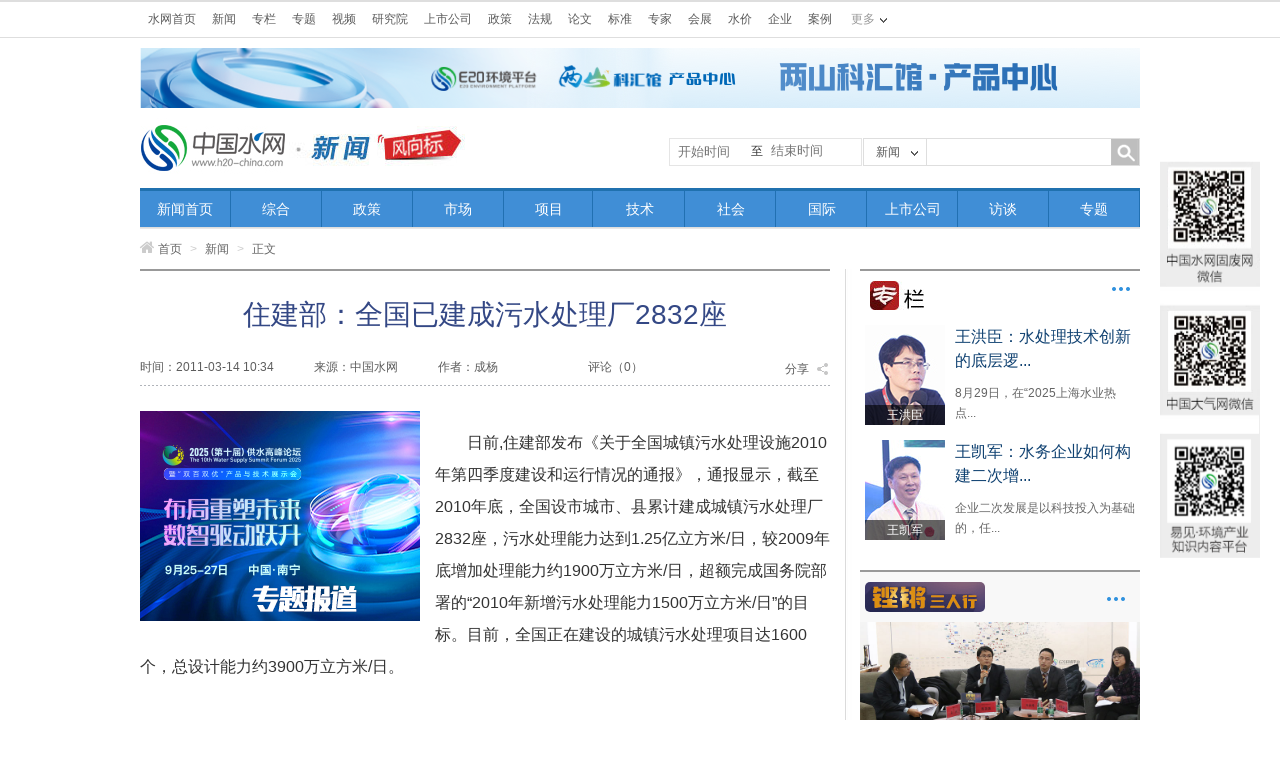

--- FILE ---
content_type: text/html; charset=UTF-8
request_url: https://www.h2o-china.com/news/wxapi
body_size: 179
content:
{"link":"https:\/\/www.h2o-china.com\/news\/94625.html","appid":"wxffdde32a9d35f61e","timestamp":1762614632,"nonceStr":"76242032","signature":"fbf4f6cc160306150ebbb897c8ab72e733ae9cdf"}

--- FILE ---
content_type: text/css
request_url: https://static.h2o-china.com/css/public.css
body_size: 2775
content:
@charset "utf-8";
body,
ul,
ol,
li,
p,
h1,
h2,
h3,
h4,
h5,
h6,
form,
fieldset,
table,
td,
img,
div,
dl,
dd {
    margin: 0;
    padding: 0;
    border: 0;
}

ul li {
    list-style: none;
}

body {
    color: #333;
    font-size: 12px;
    font-family: "微软雅黑", "宋体", Arial, Helvetica, sans-serif;
}

a {
    text-decoration: none;
    color: #000;
}

a:hover {
    text-decoration: none;
    color: #408ed6;
}

img {
    vertical-align: top;
}

hr {
    height: 1px;
    border: none;
    border-top: 1px dotted #ccc;
}

em {
    font-style: normal;
}

i {
    font-style: normal;
}

.ellip {
    overflow: hidden;
    white-space: nowrap;
    text-overflow: ellipsis;
}

.fl {
    float: left;
}

.fr {
    float: right;
}

.clear {
    clear: both;
}

.bc {
    margin-left: auto;
    margin-right: auto;
}

.tc {
    text-align: center;
}

.tr {
    text-align: right;
}

.zoom {
    overflow: hidden;
    zoom: 1;
}

.f12 {
    font-size: 12px;
}

.f14 {
    font-size: 14px;
}

.f16 {
    font-size: 16px;
}

.l18 {
    line-height: 18px;
}

.l20 {
    line-height: 20px;
}

.l21 {
    line-height: 21px;
}

.l22 {
    line-height: 22px;
}

.l24 {
    line-height: 24px;
}

.l26 {
    line-height: 26px;
}

.l28 {
    line-height: 28px;
}

.l30 {
    line-height: 30px;
}

.l31 {
    line-height: 31px;
}

.l32 {
    line-height: 32px;
}

.t5 {
    text-indent: 5px;
}

.t24 {
    text-indent: 24px;
}

.t28 {
    text-indent: 28px;
}

.t30 {
    text-indent: 30px;
}

.t34 {
    text-indent: 34px;
}

.t40 {
    text-indent: 40px;
}

.overh {
    overflow: hidden;
}

.fb {
    font-weight: bold;
}


/*---------------width---------------*/

.w50 {
    width: 60px;
}

.w68 {
    width: 68px;
}

.w72 {
    width: 72px;
}

.w76 {
    width: 76px;
}

.w80 {
    width: 80px;
}

.w85 {
    width: 85px;
}

.w95 {
    width: 95px;
}

.w100 {
    width: 100px;
}

.w110 {
    width: 110px;
}

.w118 {
    width: 118px;
}

.w120 {
    width: 120px;
}

.w130 {
    width: 130px;
}

.w135 {
    width: 135px;
}

.w140 {
    width: 140px;
}

.w150 {
    width: 150px;
}

.w160 {
    width: 160px;
}

.w164 {
    width: 164px;
}

.w165 {
    width: 165px;
}

.w170 {
    width: 170px;
}

.w175 {
    width: 175px;
}

.w180 {
    width: 180px;
}

.w185 {
    width: 185px;
}

.w190 {
    width: 190px;
}

.w200 {
    width: 200px;
}

.w205 {
    width: 205px;
}

.w210 {
    width: 210px;
}

.w220 {
    width: 220px;
}

.w225 {
    width: 225px;
}

.w227 {
    width: 227px;
}

.w230 {
    width: 230px;
}

.w233 {
    width: 233px;
}

.w235 {
    width: 235px;
}

.w240 {
    width: 240px;
}

.w243 {
    width: 243px;
}

.w250 {
    width: 250px;
}

.w255 {
    width: 255px;
}

.w260 {
    width: 260px;
}

.w265 {
    width: 265px;
}

.w267 {
    width: 267px;
}

.w278 {
    width: 278px;
}

.w280 {
    width: 280px;
}

.w290 {
    width: 290px;
}

.w293 {
    width: 293px;
}

.w298 {
    width: 298px;
}

.w300 {
    width: 300px;
}

.w310 {
    width: 310px;
}

.w315 {
    width: 315px;
}

.w330 {
    width: 330px;
}

.w335 {
    width: 335px;
}

.w340 {
    width: 340px;
}

.w342 {
    width: 342px;
}

.w345 {
    width: 345px;
}

.w350 {
    width: 350px;
}

.w355 {
    width: 355px;
}

.w360 {
    width: 360px;
}

.w368 {
    width: 368px;
}

.w370 {
    width: 370px;
}

.w375 {
    width: 375px;
}

.w380 {
    width: 380px;
}

.w388 {
    width: 388px;
}

.w390 {
    width: 390px;
}

.w392 {
    width: 392px;
}

.w400 {
    width: 400px;
}

.w405 {
    width: 405px;
}

.w415 {
    width: 415px;
}

.w417 {
    width: 417px;
}

.w460 {
    width: 460px;
}

.w475 {
    width: 475px;
}

.w480 {
    width: 480px;
}

.w483 {
    width: 483px;
}

.w485 {
    width: 485px;
}

.w495 {
    width: 495px;
}

.w500 {
    width: 500px;
}

.w510 {
    width: 510px;
}

.w535 {
    width: 535px;
}

.w540 {
    width: 540px;
}

.w545 {
    width: 545px;
}

.w555 {
    width: 555px;
}

.w565 {
    width: 565px;
}

.w570 {
    width: 570px;
}

.w575 {
    width: 575px;
}

.w600 {
    width: 600px;
}

.w640 {
    width: 640px;
}

.w645 {
    width: 645px;
}

.w650 {
    width: 650px;
}

.w660 {
    width: 660px;
}

.w670 {
    width: 670px;
}

.w680 {
    width: 680px;
}

.w690 {
    width: 690px;
}

.w700 {
    width: 700px;
}

.w710 {
    width: 710px;
}

.w720 {
    width: 720px;
}

.w725 {
    width: 725px;
}

.w740 {
    width: 740px;
}

.w750 {
    width: 750px;
}

.w759 {
    width: 759px;
}

.w760 {
    width: 760px;
}

.w780 {
    width: 780px;
}

.w785 {
    width: 785px;
}

.w828 {
    width: 828px;
}

.w925 {
    width: 925px;
}

.w935 {
    width: 935px;
}

.w998 {
    width: 998px;
}

.w1000 {
    width: 1000px;
}


/*---------------margin---------------*/

.mt2 {
    margin-top: 2px;
}

.mt3 {
    margin-top: 3px;
}

.mt5 {
    margin-top: 5px;
}

.mt6 {
    margin-top: 6px;
}

.mt7 {
    margin-top: 7px;
}

.mt8 {
    margin-top: 8px;
}

.mt10 {
    margin-top: 10px;
}

.mt12 {
    margin-top: 12px;
}

.mt14 {
    margin-top: 14px;
}

.mt15 {
    margin-top: 15px;
}

.mt17 {
    margin-top: 17px;
}

.mt18 {
    margin-top: 18px;
}

.mt20 {
    margin-top: 20px;
}

.mt22 {
    margin-top: 22px;
}

.mt_20_22 {
    margin-top: 20px;
    *margin-top: 22px;
    margin-top: 22px\0;
}

.mt25 {
    margin-top: 25px;
}

.mt30 {
    margin-top: 30px;
}

.mt35 {
    margin-top: 35px;
}

.mt40 {
    margin-top: 40px;
}

.mt50 {
    margin-top: 50px;
}

.mt60 {
    margin-top: 60px;
}

.mt75 {
    margin-top: 75px;
}

.mt90 {
    margin-top: 90px;
}

.mt135 {
    margin-top: 135px;
}

.mt240 {
    margin-top: 240px;
}

.ml1 {
    margin-left: 1px;
}

.ml2 {
    margin-left: 2px;
}

.ml5 {
    margin-left: 5px;
}

.ml6 {
    margin-left: 6px;
}

.ml7 {
    margin-left: 7px;
}

.ml10 {
    margin-left: 10px;
}

.ml12 {
    margin-left: 12px;
}

.ml15 {
    margin-left: 15px;
}

.ml17 {
    margin-left: 17px;
}

.ml20 {
    margin-left: 20px;
}

.ml25 {
    margin-left: 25px;
}

.ml30 {
    margin-left: 30px;
}

.ml32 {
    margin-left: 32px;
}

.ml35 {
    margin-left: 35px;
}

.ml40 {
    margin-left: 40px;
}

.ml45 {
    margin-left: 45px;
}

.ml65 {
    margin-left: 65px;
}

.ml80 {
    margin-left: 80px;
}

.ml85 {
    margin-left: 85px;
}

.ml90 {
    margin-left: 90px;
}

.mr0 {
    margin-right: 0;
}

.mr5 {
    margin-right: 5px;
}

.mr7 {
    margin-right: 7px;
}

.mr10 {
    margin-right: 10px;
}

.mr15 {
    margin-right: 15px;
}

.mr20 {
    margin-right: 20px;
}

.mr16 {
    margin-right: 16px;
}

.mr30 {
    margin-right: 30px;
}

.mr35 {
    margin-right: 35px;
}


/*---------------padding---------------*/

.px20 {
    padding-left: 20px;
    padding-right: 20px;
}

.pt10 {
    padding-top: 10px;
}

.pt20 {
    padding-top: 20px;
}

.pt25 {
    padding-top: 25px;
}

.pt30 {
    padding-top: 30px;
}

.pt35 {
    padding-top: 35px;
}

.pl5 {
    padding-left: 5px;
}

.pl12 {
    padding-left: 12px;
}

.pl15 {
    padding-left: 15px;
}

.pl19 {
    padding-left: 19px;
}

.pl30 {
    padding-left: 30px;
}

.pl100 {
    padding-left: 100px;
}

.pb10 {
    padding-bottom: 10px;
}

.pb15 {
    padding-bottom: 15px;
}

.pb20 {
    padding-bottom: 20px;
}

.pb25 {
    padding-bottom: 25px;
}

.pb30 {
    padding-bottom: 30px;
}

.pb35 {
    padding-bottom: 35px;
}

.pb50 {
    padding-bottom: 50px;
}

.pb80 {
    padding-bottom: 80px;
}

.pb150 {
    padding-bottom: 150px;
}

.pr15 {
    padding-right: 15px;
}

.pr30 {
    padding-right: 30px;
}

.pr40 {
    padding-right: 40px;
}


/*---------------height---------------*/

.h95 {
    height: 95px;
}

.h178 {
    height: 178px;
}

.bg {
    background: #CCC;
}


/*------------btn---------------*/

.btn_orange {
    display: block;
    background: #FF9900;
    text-align: center;
    font-size: 14px;
    padding: 5px 10px;
    color: #fff;
}

.btn_orange:hover {
    background: #8cbbe6;
    color: #FFF;
    text-decoration: none;
}

.btn_green {
    display: block;
    background: #68b851;
    text-align: center;
    font-size: 14px;
    padding: 5px 10px;
    color: #fff;
}

.btn_green:hover {
    background: #8cbbe6;
    text-decoration: none;
}

.btn_red {
    display: block;
    background: #F60;
    text-align: center;
    font-size: 14px;
    padding: 5px 10px;
    color: #fff;
}

.btn_red:hover {
    background: #f90;
    text-decoration: none;
}

.btn_blue {
    display: block;
    background: #74c5e6;
    text-align: center;
    font-size: 14px;
    padding: 5px 10px;
    color: #fff;
}

.btn_blue:hover {
    background: #68b851;
    text-decoration: none;
}

.btn_gray {
    display: block;
    background: #ccc;
    text-align: center;
    font-size: 14px;
    padding: 5px 10px;
    color: #fff;
}

.btn_gray:hover {
    background: #68b851;
    text-decoration: none;
}

.btn_green2 {
    display: block;
    background: #aad79d;
    text-align: center;
    font-size: 14px;
    padding: 5px 10px;
    color: #060;
}

.btn_green2:hover {
    background: #FF9900;
    text-decoration: none;
    color: #fff;
}


/*分享*/

.shares {
    position: absolute;
    right: 0px;
    top: 10px;
    width: 80px;
}

.btns {
    position: absolute;
    right: 0;
    top: 5px;
    width: 20px;
}

.btns:hover .share {
    display: block;
}

.btns:hover .shicons {
    background: url(/images/icons.png) no-repeat 0 -16px;
}

.shicons {
    display: block;
    width: 16px;
    height: 16px;
    background: url(/images/icons.png) no-repeat 0 0px;
    cursor: pointer;
}

.share {
    position: absolute;
    display: none;
    top: 16px;
    right: 0px;
    /* width: 80px; */
    border: 1px solid #ccc;
    text-align: center;
    padding: 0px;
    font-size: 12px;
    background: #fff;
    z-index: 1000;
}


/* 20210511添加 */

.yjygc .con .share ul li a {
    background: none;
    display: flex;
    align-items: center;
}

.yjygc .con .share ul li a:hover {
    color: #FF9900;
}

.icons2,
.icons3,
.icons4 {
    margin-right: 5px;
}


/* 20210511添加 */

.share li {
    line-height: 16px;
    margin: 5px 0;
}

.share li a {
    display: block;
    padding: 5px 5px;
}

.share li a:hover {
    text-decoration: none;
    background: #5cb0e1;
    color: #fff;
}

.share .sbtn {
    line-height: 16px!important;
    margin: 5px 0!important;
}

.share .sbtn a {
    display: block!important;
    background: none!important;
    padding: 5px 5px!important;
    font-size: 12px!important;
    line-height: 16px!important;
    text-indent: 0px !important;
}

.share .sbtn a:hover {
    text-decoration: none!important;
    background: #5cb0e1!important;
    color: #fff!important;
}

.icons1 {
    position: relative;
    display: block;
    width: 16px;
    height: 16px;
    background: url(/images/icons.png) no-repeat 0 0px;
    cursor: pointer;
}

.icons1:hover {
    background: url(/images/icons.png) no-repeat 0 -16px;
}

.icons2 {
    display: block;
    float: left;
    width: 16px;
    height: 16px;
    background: url(/images/weiboico.png) no-repeat;
}

.icons3 {
    display: block;
    float: left;
    width: 16px;
    height: 16px;
    background: url(/images/twbico.png) no-repeat;
}

.icons4 {
    display: block;
    float: left;
    width: 16px;
    height: 16px;
    background: url(/images/qqico.png) no-repeat;
}

.icons5 {
    display: block;
    float: left;
    width: 16px;
    height: 16px;
    background: url(/images/wxico.png) no-repeat;
}

.ckepop {
    float: right;
    margin-bottom: 30px;
    overflow: hidden;
}

.share_btn {
    display: block;
    width: 30px;
    float: right;
    margin-right: 0px;
    font-size: 12px;
    text-align: right;
    cursor: pointer;
}

.share_btn em {
    display: block;
    float: right;
    margin-left: 5px;
}

.share_btn .icons1 {
    display: block;
    float: right;
    margin-left: 2px;
}

.share_btn:hover .icons1 {
    background: url(/images/icons.png) no-repeat 0 -16px;
}

.share_btn:hover .share {
    display: block;
}


/*热点排行*/

#hitsort_tab {
    display: flex;
}

--- FILE ---
content_type: text/css
request_url: https://static.h2o-china.com/css/main.css
body_size: 6688
content:
@charset "utf-8";
body {}

.topbar {
    position: absolute;
    display: none;
    width: 100%;
    height: 30px;
    background: #CCC;
}

.topbarfix {
    position: fixed;
    top: 0px;
    _position: none;
    top: expression((offsetParent.scrollTop)+0);
    z-index: 1000;
    display: block;
}

.topbar {}

header#header2 {}

#topNav {
    width: 100%;
    border-top: 2px solid #dedede;
    border-bottom: 1px solid #dedede;
    height: 35px;
}

#topNav .topBar {
    width: 1000px;
    line-height: 35px;
    margin: 0 auto;
    font-size: 12px;
    color: #999;
}

#topNav a {
    color: #5C5C5C;
    padding: 3px 8px;
    -webkit-transition: background 0.2s linear;
    -moz-transition: background 0.2s linear;
    -o-transition: background 0.2s linear;
    transition: background 0.2s linear;
}

#topNav a:hover {
    text-decoration: none;
    background: #8cbbe6;
    color: #fff;
}

#topNav .topColumn {
    float: left;
}

#topNav .topColumn li {
    float: left;
}

#topNav .moreColumn {
    position: relative;
    float: left;
    width: 60px;
    height: 35px;
    line-height: 35px;
    text-indent: 10px;
    cursor: pointer;
    background: url(../images/arrow.gif) no-repeat 38px -2px;
    border-style: solid;
    border-color: #fff;
    -moz-border-top-colors: none;
    -moz-border-right-colors: none;
    -moz-border-bottom-colors: none;
    -moz-border-left-colors: none;
    border-image: none;
    border-width: 0px 1px;
}

#topNav .moreColumn:hover {
    background: url(../images/arrow.gif) no-repeat 38px -42px;
    border-color: #E8E8E8;
}

#topNav .moreColumn ul {
    position: absolute;
    display: none;
    border: 1px solid #E8E8E8;
    width: 60px;
    z-index: 100;
    left: -1px;
    background: #fff;
}

#topNav .moreColumn li {
    line-height: 24px;
    text-indent: 0px;
    text-align: center;
}

#topNav .moreColumn li a {
    padding: 5px 17px;
}

#topNav .moreColumn:hover ul {
    display: block;
}

#topNav .login {
    float: right;
}

#topNav .login a {}

#topAD {
    width: 1000px;
    margin: 10px auto;
}

#branding {
    width: 1000px;
    margin: 10px auto;
    height: 60px;
}

#branding .logo {
    float: left;
}


/*ss_nav*/

.ssForm {
    float: right;
    border: 1px solid #dedede;
    height: 26px;
}

.ss_nav_text {
    display: block;
    height: 24px;
    line-height: 22px;
    text-indent: 5px;
    border: 0;
    font-size: 12px;
}

.ss_nav_boxa {
    float: left;
    font-size: 12px;
}

.ss_nav_boxa a.a1 {
    width: 50px;
    border-right: 1px solid #dedede;
    display: block;
    height: 26px;
    line-height: 26px;
    text-decoration: none;
    background: url(../images/arrow.gif) no-repeat 46px -6px;
    padding-left: 12px;
    color: #575757;
}

.ss_nav_ul {
    position: absolute;
    display: none;
    width: 62px;
    border: 1px solid #dedede;
    margin-left: -1px;
    border-top: none;
    z-index: 1000;
    background: #fff;
    text-align: left;
    text-indent: 12px;
}

.ss_nav_ul a {
    display: block;
    width: 62px;
    height: 30px;
    line-height: 30px;
    color: #575757;
    text-decoration: none;
}

.ss_nav_ul a:hover {
    background: #8cbbe6;
    color: #fff;
}

.ss_nav_boxa:hover .ss_nav_ul {
    display: block;
}

.ss_nav_btn {
    background: url(../images/ss.gif) no-repeat;
    border: none;
    width: 28px;
    height: 34px;
    cursor: pointer;
    margin-top: 0px;
}


/*ss_nav end*/


/*白色导航*/

#nava {
    width: 1000px;
    margin: 10px auto;
    height: 37px;
    border-top: 3px solid #2071af;
    border-bottom: 1px solid #E8E8E8;
    background: url(../images/line1.jpg) no-repeat left;
    overflow: hidden;
}

#nava li {
    float: left;
    font-size: 14px;
    line-height: 36px;
    text-align: center;
    width: 10%;
    border-bottom: 1px solid #dedede;
    background: url(../images/line1.jpg) no-repeat right #FFF;
}

#nava li a {
    display: block;
    width: 100%;
    -moz-transition: background 0.2s linear;
    -o-transition: background 0.2s linear;
    transition: background 0.2s linear;
}

#nava li a:hover {
    background: #408ed6;
    color: #fff;
    text-decoration: none;
}

#nava .a1 {
    background: #408ed6;
    color: #fff;
    text-decoration: none;
    font-weight: bold;
}


/*蓝色导航*/

#navb {
    width: 1000px;
    margin: 10px auto;
    height: 37px;
    border-top: 3px solid #2071af;
    border-bottom: 1px solid #E8E8E8;
    background: url(../images/line1.jpg) no-repeat left #408ed6;
    overflow: hidden;
}

#navb li {
    float: left;
    font-size: 14px;
    line-height: 36px;
    text-align: center;
    width: 10%;
    border-bottom: 1px solid #dedede;
    background: url(../images/line2.jpg) no-repeat right #408ed6;
}

#navb li a {
    display: block;
    width: 100%;
    color: #fff;
    -moz-transition: background 0.2s linear;
    -o-transition: background 0.2s linear;
    transition: background 0.2s linear;
}

#navb li a:hover {
    background: url(../images/line1.jpg) no-repeat left #fff;
    color: #333;
    text-decoration: none;
}

#navb .a1 {
    background-image: none;
    background: url(../images/line1.jpg) no-repeat left #fff;
    color: #333;
    text-decoration: none;
    font-weight: bold;
}

#navb li.li1 {}

#navb li.li1 a {
    background-image: none;
    background: url(../images/line1.jpg) no-repeat left #fff;
    color: #333;
    text-decoration: none;
    font-weight: bold;
}


/*顶部固定导航*/

.topbar {
    position: absolute;
    display: none;
    width: 100%;
    height: 40px;
    background: #CCC;
    border-top: 3px solid #2071AF;
    border-bottom: 2px solid #ccc;
    background: #408ED6;
}

.topbarfix {
    position: fixed;
    top: 0px;
    _position: none;
    top: expression((offsetParent.scrollTop)+0);
    z-index: 1000;
    display: block;
}

#navc {
    width: 1000px;
    margin: 0 auto;
    height: 40px;
    background: #408ed6;
    overflow: hidden;
}

#navc li {
    float: left;
    font-size: 14px;
    line-height: 40px;
    text-align: center;
    width: 68px;
    ;
    background: url(/images/line2.jpg) no-repeat right #408ed6;
}

#navc li a {
    display: block;
    width: 100%;
    color: #fff;
    -moz-transition: background 0.2s linear;
    -o-transition: background 0.2s linear;
    transition: background 0.2s linear;
}

#navc li a:hover {
    background: url(/images/line1.jpg) no-repeat left #fff;
    color: #333;
    text-decoration: none;
}

#navc li.li1 {}

#navc li.li1 a {
    background-image: none;
    background: url(/images/line1.jpg) no-repeat left #fff;
    color: #333;
    text-decoration: none;
    font-weight: bold;
}

#navc .tlogo {
    float: left;
    margin-right: 10px;
}

#navc .tlogo img {
    height: 38px;
}

#field {
    width: 1000px;
    margin: 0px auto;
    line-height: 30px;
    height: 30px;
    font-size: 12px;
    color: #333;
    border: 1px solid #dedede;
    /*background:#d9e8f7;*/
}

#field a {
    color: #333;
    padding: 3px 8px;
    -webkit-transition: background 0.2s linear;
    -moz-transition: background 0.2s linear;
    -o-transition: background 0.2s linear;
    transition: background 0.2s linear;
}

#field a:hover {
    text-decoration: none;
    background: #8cbbe6;
    color: #fff;
}

#field span {
    display: inline-block;
    margin: 0px 10px 0px 0;
    white-space: nowrap;
    background: #8cbbe6;
    color: #fff;
    padding: 0px 20px;
    text-align: center;
    font-weight: bold
}

#field .a1 {
    background: #8cbbe6;
    color: #fff;
}

#location {
    width: 1000px;
    margin: 10px auto;
    line-height: 20px;
    font-size: 12px;
    color: #666;
}

#location a {
    color: #666;
}

#location a:hover {
    color: #408ed6;
}

#location i {
    color: #CCC;
    margin-right: 3px;
    font-size: 16px;
}

#location a:hover i {
    color: #408ed6;
}

#location span {
    margin: 0 5px;
    font-family: Arial;
    color: #ccc;
}

#mainBody {
    width: 1000px;
    margin: 10px auto;
    /*background:url(../images/line1.jpg) repeat-y 140px ;*/
    overflow: hidden;
    clear: both;
}

#mainM {}

#mainRight {}

#mainLeft {}


/*列表*/

.lists {
    border-top: 3px solid #dedede;
}

.lists ul {}

.lists li {
    position: relative;
    border-bottom: 1px dotted #dedede;
}

.lists li em {}

.lists li em a {
    color: #5d5d5d;
    display: block;
    font-size: 14px;
}

.lists li em a:hover {
    color: #408ed6;
    font-size: 14px
}

.lists li p {
    color: #818181;
    line-height: 22px;
}

.lists li p span {
    margin: 0 20px 0 0;
}

.lists li p .time {
    float: right;
}


/*文字列表*/

.txtList li {
    padding: 5px 15px;
    display: inline-block;
}

.txtList li em {
    display: inline-block;
    font: 16px/30px "微软雅黑", "simhei";
    margin: 8px 0px 8px 0;
}

.txtList li:hover {
    background: #f2f2f2;
}

.i-excel {
    background: url(../images/i-excel.png) no-repeat left center;
    text-indent: 20px;
}

.i-pdf {
    background: url(../images/i-pdf.png) no-repeat left center;
    text-indent: 20px;
}

.i-word {
    background: url(../images/i-word.png) no-repeat left center;
    text-indent: 20px;
}

.i-ppt {
    background: url(../images/i-ppt.png) no-repeat left center;
    text-indent: 20px;
}

.i-flash {
    background: url(../images/i-flash.png) no-repeat left center;
    text-indent: 20px;
}

.i-no {
    background: url(../images/i-no.png) no-repeat left center;
    text-indent: 20px;
}


/*翻页*/

.fany {
    padding: 20px 0 20px 0;
    text-align: center;
    font-size: 16px;
    color: #666666;
    // border-bottom:#E7E7EB 1px solid;margin: 2px;
}

.fany a:link,
.pages a:visited,
.pages a:active,
.cur {
    background: #FFFFFF;
    // border:#E7E7EB 1px solid;
    padding: 7px;
    text-decoration: none;
    margin: 2px;
}

.fany a:hover {
    background: #258CFF;
    border: #E7E7EB 1px solid;
    color: #FFFFFF;
    padding: 7px;
    text-decoration: none;
    margin: 2px;
}

.fany strong {
    background: #258CFF;
    padding: 7px;
    border: #258CFF 1px solid;
    color: #FFFFFF;
}

.fany cur {
    background: #258CFF;
    padding: 7px;
    border: #258CFF 1px solid;
    color: #FFFFFF;
}

.cur {
    background: #258CFF;
    padding: 7px;
    border: #258CFF 1px solid;
    color: #FFFFFF;
}

.fany a {
    border: #E7E7EB 1px solid;
}


/*右侧区块*/

.rBlock {
    border-top: 2px solid #999;
}

.rBlock .title {
    line-height: 36px;
    padding: 0 0 0 10px;
}

.rBlock .title h2 {
    float: left;
    color: #333;
    font-weight: normal;
    font-size: 16px;
}

.rBlock .title h2 i {
    color: #2071af;
    margin-right: 10px;
    font-size: 16px;
}

.rBlock .title .more {
    float: right;
    display: block;
    width: 24px;
    margin-right: 10px;
}

.rBlock .title .more a {
    display: block;
    font-size: 0;
    overflow: hidden;
    line-height: 0;
    width: 30px;
    height: 36px;
    background: url(../images/more.png) no-repeat center;
}

.rBlock .title .more a:hover {
    font-size: 12px;
    line-height: 36px;
    background: none;
}

.rBlock .con {
    padding: 5px 0px;
}

.rBlock .titleClass {
    position: relative;
    line-height: 36px;
    margin-top: 1px;
    padding: 0 0 0 0px;
    background: url(../images/line3.jpg) repeat-x bottom;
}

.rBlock .titleClass h2 {
    float: left;
    color: #333;
    font-weight: normal;
    font-size: 16px;
    background: #fff;
    padding: 0 15px;
    border-right: 1px solid #dedede;
}

.rBlock .titleClass h2 i {
    color: #2071af;
    margin-right: 10px;
    font-size: 16px;
}

.rBlock .titleClass .classify {
    position: absolute;
    float: right;
    display: block;
    width: auto;
    right: 0;
    top: -3px;
}

.rBlock .titleClass .classify a {
    float: left;
    display: block;
    margin: 0 0 0 10px;
    padding: 5px 15px;
    font-size: 14px;
    line-height: 26px;
    color: #666;
    font-weight: bold
}

.rBlock .titleClass .classify a:hover {
    border-top: 2px solid #f60;
    color: #333;
}

.rBlock .titleClass .classify .a1 {
    border-top: 2px solid #f60;
    color: #333;
}

.rBlock .titleClass .more {
    float: right;
    display: block;
    width: 24px;
    margin-right: 10px;
}

.rBlock .titleClass .more a {
    display: block;
    font-size: 0;
    overflow: hidden;
    line-height: 0;
    width: 30px;
    height: 36px;
    background: url(../images/more.png) no-repeat center;
}

.rBlock .titleClass .more a:hover {
    font-size: 12px;
    line-height: 36px;
    background: none;
}


/*add*/

.rBlock .titleClass .add-classify {
    left: 67px;
}

.classList {
    border-top: 3px solid #2071af;
}

.classList .title {
    border-bottom: 1px solid #dedede;
    background: #8cbbe6;
}

.classList .title h2 {
    color: #2071af;
    font-size: 16px;
    color: #fff;
}

.classList .title h2 i {
    color: #fff;
}

.classList li {
    font-size: 14px;
    padding: 5px 0;
}

.classList li a {
    display: block;
    text-indent: 37px;
    line-height: 30px;
    background: #E9F2FA;
    -moz-transition: background 0.2s linear;
    -o-transition: background 0.2s linear;
    transition: background 0.2s linear;
}

.classList li a:hover {
    background: #8cbbe6;
    color: #fff;
}

.classList li .a1 {
    font-weight: bold;
    color: #fff;
    background: #8cbbe6;
}


/*右侧搜索*/

.rExpertSeach {
    border-top: 3px solid #2071af;
    background: #d9e8f7;
}

.rExpertSeach .title h2 {
    color: #2071af;
}

.rExpertSeach .con {
    padding: 0 10px;
}

.rExpertSeach form {}

.rExpertSeach p {
    font-size: 12px;
    line-height: 40px;
}

.rExpertSeach p span {
    display: block;
    color: #666;
}

.rExpertSeach select {
    font-size: 12px;
    height: 26px;
}

.rExpertSeach .txtKey {
    height: 20px;
    font-size: 12px;
}

.rExpertSeach .sbtn {
    background: #8cbbe6;
    border: none;
    height: 34px;
    line-height: 38px;
    cursor: pointer;
    margin-top: 0px;
    color: #FFF;
    font-size: 18px;
    font: 18px/34px "微软雅黑", "simhei";
    width: 100%;
    margin: 10px 0;
}


/*右侧标签*/

.rTags {
    font-size: 12px;
}

.rTags li {
    float: left;
}

.rTags li a {
    display: block;
    border: 1px solid #c5ddf3;
    padding: 8px 8px;
    margin: 5px 3px;
    -moz-transition: background 0.2s linear;
    -o-transition: background 0.2s linear;
    transition: background 0.2s linear;
}

.rTags li a:hover {
    border: 1px solid #8cbbe6;
    background: #8cbbe6;
    color: #fff;
    padding: 8px 8px;
    margin: 5px 3px;
}


/*右侧文字列表*/

.rTxtList {}

.rTxtList li {
    padding-left: 10px;
}

.rTxtList li a {
    display: inline-block;
    background: url(../images/listdot.gif) no-repeat left;
    text-indent: 15px;
}


/*右侧文字*/

.rTxt {}

.rTxt p {
    padding: 0 10px;
    text-indent: 2em;
}

.rPic {}

.rPic p {
    padding: 10px 0;
}

.rPic p img {
    width: 100%;
}


/*中间推荐文字列表*/

.cTxtList {
    border-top: 3px solid #2071af;
}

.cTxtList li {
    padding-left: 10px;
}

.cTxtList li a {
    display: inline-block;
    /*background:url(../images/listdot.gif) no-repeat left; text-indent:15px;*/
}


/*详情页正文*/

.mainContent {
    border-top: 3px solid #dedede;
    padding: 10px 15px;
}

.mainContent .hd {
    padding: 10px 0;
}

.mainContent .hd h1 {
    padding-bottom: 16px;
    font-family: "微软雅黑";
    font-size: 26px;
    font-weight: normal;
    line-height: 1.5em;
    margin: 10px 0;
}

.mainContent .hd .traits {
    position: relative;
    font-size: 14px;
}

.mainContent .hd .traits td {
    padding: 10px 10px 0 0;
    line-height: 22px;
}

.mainContent .hd .traits td a {
    margin: 0 5px;
}

.mainContent .hd .traits td span {
    display: inline-block;
    margin: 2px 10px 5px 0;
    white-space: nowrap;
    background: #8cbbe6;
    color: #fff;
    padding: 2px 0;
    width: 70px;
    text-align: center;
}

.mainContent .hd .shares {
    position: absolute;
    right: 0px;
    top: 10px;
    width: 120px;
}

.mainContent .hd .dowloads {
    margin-bottom: 10px;
}

.mainContent .btn_orange {
    font-size: 16px;
    width: 90px;
}

.mainContent .hd.zy {
    padding: 10px 0;
    width: 100%;
}

.mainContent .hd .zy p {
    padding: 15px 10px;
}

.mainContent .content {}

.mainContent .share_btn {
    display: block;
    width: 70px;
    float: right;
    margin-right: 0px;
    font-size: 12px;
    text-align: right;
    cursor: pointer;
}

.mainContent .share_btn em {
    display: block;
    float: right;
    margin-left: 5px;
}

.mainContent .share_btn:hover .icons1 {
    background: url(../images/icons.png) no-repeat 0 -16px;
}

.mainContent .share_btn:hover .share {
    display: block;
}


/*图片icon*/

.aIcon {
    display: block;
    position: relative;
}

.vicon {
    display: none;
    position: absolute;
    width: 24px;
    height: 24px;
    background: url('../images/playicon3.png') repeat scroll 0% 0% transparent;
    right: 10px;
    bottom: 10px;
}

.aIcon:hover .vicon {
    display: block;
}

div.b-3-b {
    border-top: 3px solid #2071af;
}

div.b-2-b {
    border-top: 2px solid #2071af;
}

div.b-1-b {
    border-top: 2px solid #2071af;
}

div.b-3-g {
    border-top: 3px solid #999;
}

div.b-2-g {
    border-top: 2px solid #999;
}

div.b-1-g {
    border-top: 1px solid #999;
}

#page-number,
#page-number-mobile {
    height: 30px;
    border-radius: 4px;
    border: 1px solid #e8e8e8;
    outline: none;
    min-width: 55px;
    box-sizing: border-box;
    padding-left: 10px;
    max-width: 64px;
}

#js-pagination-location {
    background: #258CFF;
    padding: 5px;
    border: #258CFF 1px solid;
    color: #FFFFFF;
    cursor: pointer;
    margin-left: 5px;
}


/* 手机端隐藏 */

.mIndex {
    display: none;
}

@media screen and (max-width: 768px) and (min-width: 320px) {
    /* pc端隐藏 */
    .pIndex {
        display: none;
    }
    #topNav {
        display: none;
    }
    .footer {
        display: none;
    }
    .mIndex {
        display: block;
        background: #F5F5F5;
        overflow: hidden;
    }
    /* 头部 */
    .content {
        width: 100%;
        height: 48px;
        line-height: 48px;
        padding: 5.5px 0;
        background-color: #3f8dd5;
    }
    .con {
        width: 100%;
        margin: 0;
    }
    .seek {
        display: flex;
        justify-content: space-between;
        padding: 0 15px;
    }
    .seekLeft {}
    .seekLeft a {}
    .seekLeft a img {
        width: 115px;
        vertical-align: middle;
    }
    .seekRight {
        height: 48px;
        line-height: 48px;
        position: relative;
    }
    /* 搜索框 */
    .seekRight input {
        width: 150px;
        border-radius: 20px;
        padding-right: 20px;
        font-size: 14px;
        height: 30px;
        background: #f8f8f8;
        outline: none;
        border: none;
        padding-left: 15px;
        border: 1px solid #cccccc;
    }
    .seekRight a {
        position: absolute;
        top: 13px;
        right: 20px;
    }
    .seekRight a img {
        width: 20px;
    }
    #msubmitBtn {
        width: 20px;
        height: 20px;
        border: none;
        position: absolute;
        top: 6px;
        right: 10px;
        background: url('../images/mobile/magnifying.png') no-repeat center;
        background-size: contain;
        padding: 7px 0;
    }
    /* 导航 */
    .nav {
        height: 50px;
        padding: 0 15px;
        line-height: 50px;
        font-size: 18px;
        display: flex;
        justify-content: space-between;
        background-color: #ffffff;
        /* border-bottom: 1px solid #e1e1e1;
        box-sizing: border-box; */
    }
    .nav li {
        /* float: left; */
    }
    .active {
        color: #2b579e;
        padding-bottom: 8px;
        border-bottom: 2px solid #2b579e;
    }
    /* 手机端轮播图 */
    #swiperFirst {
        width: 100%;
        /* height: 340px; */
        margin-top: -20px;
        border-bottom: 10px solid #e6e9f1;
    }
    #swiperFirst .swiper-container {
        width: 100%;
        height: 100%;
        display: flex;
    }
    #swiperFirst .swiper-wrapper .swiper-slide {
        text-align: center;
        font-size: 18px;
        background: #fff;
        width: 100%;
        display: -webkit-box;
        display: -ms-flexbox;
        display: -webkit-flex;
        display: flex;
        -webkit-box-pack: center;
        -ms-flex-pack: center;
        -webkit-justify-content: center;
        justify-content: center;
        -webkit-box-align: center;
        -ms-flex-align: center;
        -webkit-align-items: center;
        align-items: center;
    }
    #swiperFirst .swiper-pagination-bullet {
        background: #fff;
        opacity: 1;
    }
    #swiperFirst .swiper-pagination-bullet-active {
        opacity: 1;
        background: #007aff;
    }
    #swiperFirst ul li a {
        display: block;
        width: 100%;
    }
    #swiperFirst .swiper-container li {
        width: 100%;
    }
    #swiperFirst ul li img {
        width: 100%;
        height: 240px;
    }
    #swiperFirst .swiper-container .swiper-slide a img {
        width: 100%;
        height: 100%;
    }
    #swiperFirst .lunboInfo {
        width: 95%;
        margin: 0 auto;
        font-size: 14px;
        color: #666666;
        margin-top: 6px;
        overflow: hidden;
        white-space: nowrap;
        text-overflow: ellipsis;
        padding-bottom: 10px;
    }
    /* 手机端轮播图 */
    .picNav {
        width: 100%;
        padding: 10px 0;
        display: flex;
        justify-content: space-between;
        background: #ffffff;
    }
    .picNav li {
        width: 20%;
        text-align: center;
    }
    .picNav li a {
        display: block;
    }
    .picNav li a img {
        width: 55%;
        margin: 0 auto;
    }
    .picNav li a p {
        text-align: center;
        color: #222222;
        font-size: 15px;
        padding: 6px 0;
    }
    /* 研究 */
    .E20study {
        width: 100%;
        padding-top: 10px;
        display: flex;
        justify-content: center;
    }
    .E20study li {}
    .E20study li a {}
    .E20study li a img {
        width: 100%;
    }
    /*快讯*/
    .flash {
        padding: 10px 0;
        width: 100%;
    }
    .Newsflash {
        width: 100% !important;
        height: 30px !important;
        line-height: 30px;
        /* border: 1px solid #DDD;
        padding: 0 8px; */
        background: #fff;
        border: none;
        padding: 0;
    }
    .flash .Newsflash i {
        position: relative;
        width: 100%;
        line-height: 29px;
        height: 29px;
        display: inline-block;
    }
    .flash .Newsflash i img {
        position: absolute;
        width: 70%;
        height: 18px;
        top: 16%;
        left: 10%;
    }
    #kxtw {
        line-height: 29px;
        height: 29px;
        width: 10%;
    }
    #flyinfo {
        position: relative;
        overflow: hidden;
        width: 90% !important;
        line-height: 29px;
    }
    #flyinfo .str_wrap {
        line-height: 29px;
        background: #fff;
    }
    #flyinfo .str_wrap a {
        margin-right: 10px;
    }
    #flyinfo .str_wrap a:hover {
        color: #408ed6;
    }
    #flyinfo .dowebokBox {
        width: 3000px;
        height: 30px;
        overflow: hidden;
        z-index: 99;
        display: flex;
        flex-wrap: nowrap;
    }
    .dowebok ul li {
        width: 100%;
        z-index: 99;
    }
    /* #flyinfo .dowebokBox {
        width: 5000px;
        height: 30px;
        position: absolute;
        left: 0;
        top: 0;
        overflow: hidden;
    }
    .dowebok ul li {
        width: 100%;
        float: left;
    } */
    /* 今日聚焦 */
    .E20focus {
        width: 100%;
        background: #ffffff;
        border-bottom: 10px solid #e6e9f1;
        font-size: 14px;
    }
    .E20forum {
        width: 100%;
        line-height: 37px;
        display: flex;
        justify-content: space-between;
        border-left: 10px solid #408ed6;
    }
    .E20forum h3 {
        font-size: 18px;
        font-weight: bold;
        margin-left: 15px;
    }
    .E20forum a {
        font-size: 14px;
        color: #777777;
        margin-right: 20px;
    }
    .E20focussing {}
    .redactRecommend {
        width: 100%;
        /* padding-top: 2%; */
        padding-top: 30px;
    }
    .redactRecommendFirst {
        /* width: 100%; */
        padding: 0 10px;
    }
    /* .redactRecommendFirst ul li {
        padding: 1% 3% 1% 2%;
    } */
    .redactRecommendSecond {
        width: 100%;
    }
    .redactRecommendSecond li {
        padding: 2% 0;
        margin: 0 2%;
        border-bottom: 1px dashed #d2d2d2;
        text-align: left;
        color: #000000;
    }
    .redactRecommendSecond li:last-child {
        border: none;
    }
    .redactRecommendSecond li a p {
        width: 100%;
        text-overflow: ellipsis;
        white-space: nowrap;
        overflow: hidden;
    }
    /* 影响力企业 */
    .influenceCompany {
        width: 100%;
        background: #ffffff;
        border-bottom: 10px solid #e6e9f1;
        font-size: 14px;
    }
    .enterprise {
        width: 100%;
        /* padding-top: 2%; */
        padding-top: 30px;
    }
    .influenceFirst {
        /* width: 100%; */
        padding: 0 10px;
    }
    .enterpriseThirdly {
        width: 100%;
    }
    .enterpriseThirdly li {
        padding: 2% 0;
        margin: 0 2%;
        border-bottom: 1px dashed #d2d2d2;
    }
    .enterpriseThirdly li:last-child {
        border: none;
    }
    .enterpriseThirdly li a p {
        width: 100%;
        text-overflow: ellipsis;
        white-space: nowrap;
        overflow: hidden;
    }
    .influenceFirst li h4 {
        text-align: center;
        color: #1373b9;
        line-height: 22px;
        font-size: 16px;
    }
    /* 论坛 */
    .forumImageText {
        width: 100%;
        background: #ffffff;
        border-bottom: 10px solid #e6e9f1;
    }
    .ltlbtBox {
        background: #fff;
        padding: 20px 0;
        border-bottom: 10px solid #e6e9f1;
    }
    .ltlbtBox .swiper-container {
        width: 100%;
        height: 100%;
        display: flex;
    }
    .ltlbtBox .swiper-wrapper .swiper-slide {
        text-align: center;
        font-size: 18px;
        background: #fff;
        width: 70% !important;
        display: -webkit-box;
        display: -ms-flexbox;
        display: -webkit-flex;
        display: flex;
        -webkit-box-pack: center;
        -ms-flex-pack: center;
        -webkit-justify-content: center;
        justify-content: center;
        -webkit-box-align: center;
        -ms-flex-align: center;
        -webkit-align-items: center;
        align-items: center;
    }
    .ltlbtBox .swiper-container .swiper-slide a {
        /* display: inline-block;
        width: 100%; */
    }
    .ltlbtBox .swiper-container li {
        width: 70%;
        /* margin-right: 10px; */
    }
    .ltlbtBox .swiper-container .swiper-slide a img {
        width: 100%;
        height: 100%;
    }
    .ltlbtBox .swiper-container .swiper-slide h3 {
        font-size: 14px;
        color: #666666;
        margin-top: 6px;
        padding: 0 10px;
        font-weight: 400;
    }
    /* 水业战略 */
    .waterStrategy {
        width: 100%;
        padding: 20px 0 10px;
        display: flex;
        justify-content: space-between;
        border-bottom: 10px solid #e6e9f1;
        background: #ffffff;
    }
    .waterStrategy li {
        width: 20%;
        text-align: center;
    }
    .waterStrategy li a {}
    .waterStrategy li a img {
        width: 55%;
        margin: 0 auto;
    }
    .waterStrategy li p {
        text-align: center;
        color: #222222;
        font-size: 15px;
        padding: 6px 0;
    }
    /* 要闻 */
    .importantNews {
        width: 100%;
        background: #ffffff;
    }
    .importantNews .E20forum {}
    .newsTab {
        display: flex;
        padding-right: 20px;
    }
    .newsTab li {}
    .newsTab li a {
        margin-right: 10px;
        color: #777777;
    }
    .important {
        /* width: 100%; */
        padding: 3% 5% 0;
        background: #fff;
        border-bottom: 10px solid #e6e9f1;
    }
    .listmportant {}
    .listmportant ul {
        border-bottom: 1px dashed #d5d5d5;
    }
    .important ul li {
        list-style: disc;
        color: #1373b9;
        margin-left: 4%;
        /* margin-top: 2%; */
        padding: 10px 0;
        /* padding-right: 35px; */
    }
    .listmportant {
        margin-top: 1.5%;
        font-size: 17px;
        width: 100%;
        line-height: 23px;
        color: #222222;
    }
    .listmportantSJ {
        font-size: 13px;
        width: 100%;
        line-height: 23px;
        color: #c7c7c7;
        text-align: left;
    }
    .listmportantUl {}
    .jzgdHtml {}
    .listmportantRedactMore {}
    .listmportantRedactMore a {
        color: #2faff6;
        font-size: 16px;
        font-weight: inherit;
        text-align: center;
        display: block;
        cursor: pointer;
        margin: 2% 0;
    }
    /* 要闻下方的图片 */
    .E20sow {
        margin: 2% 0;
    }
    .E20sow img {
        width: 100%;
    }
    /* 专栏 */
    .E20Column {
        width: 100%;
        background: #fff;
    }
    .columnList {
        padding: 4% 5% 1%;
        border-bottom: 10px solid #e6e9f1;
    }
    #specialColumnHtml {}
    #specialColumnAddHtml {}
    .importantxian {
        border-bottom: 1px dashed #d5d5d5;
        padding-bottom: 3%;
        margin-top: 3%;
        overflow: hidden;
    }
    .columnList .tupIMG {
        float: left;
        width: 32%;
    }
    .tupIMG img {
        width: 100%;
    }
    .columnList .jssj {
        float: left;
        margin-left: 3%;
        width: 62%;
    }
    .jssj h3 {
        font-size: 16px;
    }
    .btxq {
        margin-top: 2%;
        font-size: 17px;
        width: 100%;
    }
    .fbusj {
        /* margin-top: 4%; */
        color: #c7c7c7;
        font-size: 14px;
    }
    #specialColumnAddHtml .importantxian:last-child {
        border: none;
    }
    /* 专题 */
    .E20Topic {
        width: 100%;
        background: #ffffff;
    }
    /* 轮播图 */
    .ltlbt {
        width: 100%;
        padding: 20px 0;
        border-bottom: 10px solid #e6e9f1;
        background: #ffffff;
    }
    #ztlbt {}
    #ztlbt .swiper-wrapper {
        width: 100%;
        height: 100%;
        display: flex;
    }
    #ztlbt .swiper-wrapper .swiper-slide {
        text-align: center;
        font-size: 18px;
        background: #fff;
        width: 70%;
        /* Center slide text vertically */
        display: -webkit-box;
        display: -ms-flexbox;
        display: -webkit-flex;
        display: flex;
        -webkit-box-pack: center;
        -ms-flex-pack: center;
        -webkit-justify-content: center;
        justify-content: center;
        -webkit-box-align: center;
        -ms-flex-align: center;
        -webkit-align-items: center;
        align-items: center;
    }
    #ztlbt .swiper-wrapper li {
        margin-right: 10px;
    }
    #ztlbt .swiper-wrapper li a img {
        width: 100%;
        /* height: 100%; */
        height: 210px;
    }
    #ztlbt .swiper-wrapper li a h3 {
        font-size: 14px;
        color: #666666;
        margin-top: 6px;
        padding: 0 10px;
        font-weight: 400;
    }
    /* 视频 */
    .E20Video {
        width: 100%;
        background: #ffffff;
        font-size: 14px;
    }
    .videoTp {
        width: 100%;
        background: #F5F5F5;
        margin-top: 10px;
    }
    .videoTp ul {
        width: 100%;
        display: flex;
        justify-content: space-around;
        flex-wrap: wrap;
    }
    .videoTp ul li {
        width: 48%;
        margin: 1%;
    }
    .videoTpimg img {
        width: 100%;
    }
    .videoTp ul li a p {
        margin-top: 5px;
        color: #333333;
    }
    /* 底部 */
    .businessCooperation {
        width: 100%;
        padding: 20px 0;
        background: #ffffff;
        font-size: 12px;
    }
    .businessCooperationP1 {
        width: 100%;
        display: flex;
        justify-content: center;
        padding-bottom: 1%;
    }
    .businessCooperationP1 a {
        margin-right: 20px;
    }
    .businessCooperationP2 {
        width: 100%;
        text-align: center;
        padding-bottom: 1%;
        color: #333333;
    }
}

--- FILE ---
content_type: text/css
request_url: https://static.h2o-china.com/css/footer.css
body_size: 521
content:
.w360 {
    width: 360px;
}

.w620 {
    width: 620px;
}

.footer {
    background: #F7F7F7;
    border-top: 3px solid #DCDCDC;
    padding: 20px 0 90px;
    color: #949494;
}

.footer a {
    color: #949494;
}

.footer_p1 {
    color: #000000;
    margin-left: -15px;
}

.footer .footer_p1 a {
    padding: 0 15px;
    color: #000000;
}

.footer a:hover {
    color: #408ed6;
}

.footer_logo img {
    margin: 0 10px;
}

.footer_p2 {
    float: right;
}

.backtop_btn {
    width: 1000px;
    position: relative;
}

.backtop {
    position: absolute;
    display: none;
    right: 20px;
}

.backtopfix {
    position: fixed;
    bottom: 90px;
    _position: absolute;
    top: expression((offsetParent.scrollTop)+0);
    z-index: 2;
    display: block;
}

.backtop a {
    display: block;
    width: 50px;
    height: 50px;
    background: url(/images/backtop.png) no-repeat center #E0E0E0;
    transition: background 0.2s linear;
}

.backtop a:hover {
    background: url(/images/backtop.png) no-repeat center #C7C7C7;
}

.backtop a {
    display: block;
    width: 50px;
    height: 50px;
    background: url(../images/backtop.png) no-repeat center #E0E0E0;
    transition: background 0.2s linear;
}

.backtop a:hover {
    background: url(../images/backtop.png) no-repeat center #C7C7C7;
}

.QRcode {
    position: fixed;
    right: 20px;
    top: 50%;
    transform: translateY(-50%);
}

.QRcode img {
    width: 100px;
}

.QRcode_left {
    position: fixed;
    left: 20px;
    top: 188px;
}

.QRcode_left img {
    width: 100px;
}

@media screen and (max-width:1200px) {
    .QRcode {
        display: none;
    }
}


/*频道logo*/

.branding_logo {
    margin: 22px 0 0 15px;
}

--- FILE ---
content_type: text/css
request_url: https://static.h2o-china.com/css/news.css
body_size: 6861
content:
@charset "utf-8";
a {
    color: #5d5d5d;
}

a:hover {
    color: #408ed6;
}


/*分享*/

.shicons {
    display: block;
    width: 16px;
    height: 16px;
    background: url(/images/icons.png) no-repeat 0 0px;
    cursor: pointer;
}

.share {
    position: absolute;
    display: none;
    border: 1px solid #ccc;
    text-align: center;
    padding: 0px;
    font-size: 12px;
    background: #fff;
    z-index: 1000;
    *margin-left: -16px;
}

.share li {
    line-height: 16px;
    margin: 5px 0;
    *margin: 4px 0;
}

.share li a {
    display: block;
    padding: 5px 5px;
}

.share li a:hover {
    text-decoration: none;
    background: #5cb0e1;
    color: #fff;
}

.icons1 {
    position: relative;
    display: block;
    width: 16px;
    height: 16px;
    background: url(/images/icons.png) no-repeat 0 0px;
    cursor: pointer;
}

.icons1:hover {
    background: url(/images/icons.png) no-repeat 0 -16px;
}

.icons2 {
    display: block;
    float: left;
    width: 16px;
    height: 16px;
    background: url(/images/weiboico.png) no-repeat;
}

.icons3 {
    display: block;
    float: left;
    width: 16px;
    height: 16px;
    background: url(/images/twbico.png) no-repeat;
}

.icons4 {
    display: block;
    float: left;
    width: 16px;
    height: 16px;
    background: url(/images/qqico.png) no-repeat;
}

.icons5 {
    display: block;
    float: left;
    width: 16px;
    height: 16px;
    background: url(/images/wxico.png) no-repeat;
}

.share_btn {
    display: block;
    width: 15px;
    font-size: 12px;
    text-align: right;
    cursor: pointer;
    top: 25px;
    position: absolute;
    right: 0;
}

.share_btn em {
    display: block;
}

.share_btn:hover .icons1 {
    background: url(/images/icons.png) no-repeat 0 -16px;
}

.share_btn:hover .share {
    display: block;
}

.share_btn .share {
    width: 80px;
    margin-left: -67px;
    position: absolute;
    z-index: 10000;
}


/*蓝色导航*/

#navb li {
    width: 100px;
}

#navb li.li1 {
    width: 99px;
}

#navb li a {
    width: auto;
}

#navb li.li1 a {
    width: auto;
}

.news_top {
    color: #5d5d5d;
    text-indent: 10px;
}

.news_top a {
    margin: 0 9px;
    color: #408ed6;
}

.news_top a:hover {
    text-decoration: underline;
}

.news_top a.a1 {
    color: #d72727;
}

.news_top a.a1:hover {
    color: #408ed6;
}


/*更多*/

.more {
    display: block;
    width: 24px;
}

.more a {
    display: block;
    font-size: 0;
    line-height: 0;
    width: 30px;
    height: 36px;
    background: url(/images/more.png) no-repeat center;
}

.more a:hover {
    font-size: 12px;
    line-height: 36px;
    background: none;
}


/*新闻首页*/

.pl7 {
    padding-left: 7px;
}

.pr7 {
    padding-right: 7px;
}

.ml4 {
    margin-left: 4px;
}

.mr15 {
    margin-right: 15px;
}

.headlines {
    border-top: 1px solid #B02020;
}

.headlines h2 {
    font-size: 20px;
    color: #af2020;
    margin: 5px 0 0 4px;
}

.headlines h2 a {
    color: #af2020;
}

.headlines_title {
    position: relative;
}

.headlines_title h3 {
    width: 370px;
    text-align: center;
    font-size: 18px;
    color: #0f4171;
}

.headlines_title h3 a {
    color: #0f4171;
}

.headlines_title h3 a:hover {
    text-decoration: underline;
}

.headlines_title .share_btn {
    top: 0px;
    position: absolute;
}

.headlines_ul1 {
    line-height: 26px;
    *line-height: 22px;
}

.headlines_ul1 li {
    background: url(/news/images/li1.jpg) no-repeat 9px center;
    padding-left: 19px;
    position: relative;
}

.headlines_ul1 li.li1 {
    background: none;
    font-size: 18px;
    color: #0f4171;
    font-weight: bold;
    padding-bottom: 5px;
    margin-top: 10px;
}

.headlines_ul1 li.li1 a {
    color: #0f4171;
}

.headlines_ul1 li.li1 a:hover {
    text-decoration: underline;
}

.headlines_ul1 li.li2 {
    font-size: 16px;
    margin-top: 10px;
}

.headlines_ul1 li.li_br1 {
    background: url(/news/images/news_br1.jpg) repeat-x;
    height: 1px;
    margin-top: 10px;
}

.headlines_ul1 .share li {
    background: none;
    padding: 0;
}

.headlines_ul1 li .share_btn {
    top: 5px;
    position: absolute;
}

.news_main {
    background: url(/news/images/news_main_bg.jpg) repeat-y;
}

.news_title1 {
    background: url(/news/images/news_title1.jpg) repeat-x;
    height: 42px;
}

.news_title1 h2 {
    font-size: 18px;
    color: #010101;
    line-height: 42px;
    background: #ffffff;
    width: 118px;
    text-align: center;
    border-right: 1px solid #D0D0D0;
    float: left;
}

.news_boxa {
    border-top: 2px solid #999;
    color: #5d5d5d;
}

.news_boxa h2 {
    font-size: 18px;
    color: #000000;
    font-weight: normal;
}

.news_boxa h2 a {
    color: #000000;
}

.news_boxa h2 a:hover {
    color: #408ed6;
}

.news_boxa .more a {
    height: 24px;
}

.news_boxa .more a:hover {
    line-height: 24px;
}

.news_boxa h3 {
    font-size: 16px;
    color: #0f4171;
}

.news_boxa h3 a {
    color: #0f4171;
}

.news_boxa h3 a:hover {
    text-decoration: underline;
}

.news_ul1 {
    line-height: 24px;
    margin-top: 14px;
    *margin-top: 15px;
}

.news_ul1 li {
    background: url(/news/images/li2.jpg) no-repeat left center;
    padding-left: 10px;
    color: #408ed6;
}

.news_ul1 li a {
    color: #215688;
}

.news_ul1 li a:hover {
    text-decoration: underline;
}

.news_ul2 li {
    border-bottom: 1px solid #DCDCDC;
    padding: 25px 0 20px;
    position: relative;
    clear: both;
}

.news_ul2 .share li {
    border: none;
    padding: 0;
}

.news_boxa .news_ul2 h3 {
    margin-top: 5px;
}

.news_ul2 li span {
    color: #a5a5a5;
}

.news_img_a1 {
    display: inline;
    float: left;
    margin-right: 15px;
    margin-top: 5px;
    overflow: hidden;
    text-align: center;
}

.news_ul3 {
    margin-left: -25px;
}

.news_ul3 li {
    float: left;
    width: 91px;
    height: 130px;
    margin-left: 28px;
}

.news_ul3 li p {
    letter-spacing: -1px;
}

.links {
    border-top: 1px solid #2071B0;
}

.links li {
    float: left;
}

.links_logo_ul li img {
    margin: 0 35px;
}

.links_ul1 {
    padding: 0 0px 0 20px;
}

.links_ul1 li {
    color: #408ed6;
    width: 195px;
}

.links_ul1 li a {
    color: #408ed6;
}

.news_br1 {
    background: url(/news/images/news_br1.jpg) repeat-x;
    height: 1px;
}


/*新闻首页右侧栏*/

.news_r_ul1 li {
    background: url(/news/images/li3.jpg) no-repeat 9px center;
    padding-left: 19px;
}

.r_img_txt1 {
    padding: 0 5px;
}

.r_img_txt1 h4 {
    font-size: 14px;
    color: #010101;
}

.r_img_txt1 h4 a {
    color: #010101;
}

.r_img_txt1 h4 a:hover {
    color: #408ed6;
}

.news_r_con1 h4 {
    font-size: 18px;
    color: #408ed6;
    line-height: 24px;
}

.news_r_con1 h4 a {
    color: #408ed6;
}

.news_r_con1 h4 a:hover {
    text-decoration: underline;
}

.news_r_ul2 li {
    padding: 0 7px;
    color: #010101;
}

.news_r_ul2 li a {
    color: #010101;
}

.news_r_ul2 li a:hover {
    color: #408ed6;
}

.hot_news h3 {
    font-size: 20px;
    color: #408ed6;
    display: block;
    width: 105px;
    text-align: center;
    height: 39px;
    line-height: 38px;
    border-right: 1px solid #D0D0D0;
    border-top: 1px solid #2071B0;
}

.hot_news_tab {
    background: url(/news/images/hot_news_tab.jpg) repeat-x;
    height: 40px;
    line-height: 40px;
    width: 174px;
}

.hot_news_tab li {
    float: right;
}

.hot_news_tab li a {
    display: block;
    width: 58px;
    height: 40px;
    text-align: center;
}

.hot_news_tab li a.a1 {
    background: url(/news/images/hot_news_tab_hover.jpg) repeat-x;
    color: #000000;
}

.hot_news_ul li {
    overflow: hidden;
    zoom: 1;
}

.hot_news_ul li span {
    display: block;
    float: left;
    background: url(/news/images/hot_news_ul.jpg) no-repeat;
    width: 24px;
    height: 14px;
    line-height: 14px;
    cursor: pointer;
    text-align: center;
    color: #ffffff;
    margin-top: 5px;
}

.hot_news_ul li p {
    float: right;
    width: 250px;
}


/*热点新闻*/

.hot_news h3 {
    font-size: 20px;
    color: #408ed6;
    display: block;
    width: 105px;
    text-align: center;
    height: 39px;
    line-height: 38px;
    border-right: 1px solid #D0D0D0;
    border-top: 2px solid #999;
}

.hot_news h3 i {
    margin-right: 5px;
}

.hot_news_tab {
    background: url(/images/hot_news_tab2.jpg) repeat-x;
    height: 40px;
    line-height: 40px;
    width: 174px;
}

.hot_news_tab li {
    float: right;
}

.hot_news_tab li a {
    display: block;
    width: 58px;
    height: 40px;
    text-align: center;
}

.hot_news_tab li a.a1 {
    background: url(/images/hot_news_tab_hover.jpg) repeat-x;
    color: #000000;
}

.hot_news_ul {
    background: url('/images/top_ten2.jpg') no-repeat 7px -98px;
}

.hot_news_ul li {
    overflow: hidden;
    zoom: 1;
}

.hot_news_ul li span {
    display: block;
    float: left;
    background: url(/images/hot_news_ul.jpg) no-repeat;
    width: 24px;
    height: 14px;
    line-height: 14px;
    cursor: pointer;
    text-align: center;
    color: #ffffff;
    margin-top: 5px;
    font-size: 12px;
}

.hot_news_ul li p {
    float: right;
    width: 250px;
}

.submission {
    background: url(/news/images/contact.jpg) no-repeat;
    width: 180px;
    height: 70px;
    padding: 13px 0 0 100px;
    color: #5d5d5d;
}

.submission_email {
    margin-top: 18px;
    *margin-top: 15px;
    margin-top: 14px\9;
}

.r_news_boxa {
    background: #F8F8F8;
}

a.news_xq {
    color: #408ed6;
}

a.news_xq:hover {
    text-decoration: underline;
}


/*新闻列表页*/

.hot_news h3.list_hot_news_h3 {
    color: #010101;
}

.news_list_ul li {
    padding: 20px 5px 20px;
}

.news_list_ul li:hover {
    background: #F2F2F2;
}


/*新闻详情页*/

.newscontent_press {
    background: url(/news/images/br1.jpg) repeat-x left bottom;
    padding: 25px 0 10px;
}

.newscontent_press h1 {
    font-size: 28px;
    color: #344885;
    font-weight: normal;
}

.newscontent_press h1 a {
    color: #408ed6;
}

.newscontent_press h1 a:hover {
    text-decoration: underline;
}

.newscontent_press .share_btn {
    width: 45px;
}

.newscontent_press .share {
    margin-left: -33px;
    margin-top: 0px;
}

.newscontent_press_p1 a,
.newscontent_press_p1 span {}

.newscontent_press_p1 a:hover {
    text-decoration: underline;
}


/*.news_content{ color:#000;}
.news_content p { padding-bottom:30px; }
.news_content_img1 { margin:36px 15px 0 0; }*/

.content_fany {
    text-align: center;
    height: 40px;
}

#txtedit .content_fany a {
    display: inline-block;
    width: 30px;
    height: 30px;
    border: 1px solid #ccc;
    background: #FFF;
    font-size: 14px;
    line-height: 28px;
    margin: 5px;
    color: #333;
}

#txtedit .content_fany a:hover {
    background: #5cb0e1;
    text-decoration: none;
    color: #fff;
    border: 1px solid #5cb0e1;
}

#txtedit .content_fany .currt {
    display: inline-block;
    height: 30px;
    font-size: 14px;
    line-height: 28px;
    letter-spacing: 3px;
    background: #5cb0e1;
    text-decoration: none;
    color: #fff;
    border: 1px solid #5cb0e1;
}

#txtedit .content_fany .deny {
    background: none repeat scroll 0 0 #fff;
    border: 1px solid #ccc;
    color: #ccc;
}

#txtedit .content_fany .deny:hover {
    background: none repeat scroll 0 0 #fff;
    border: 1px solid #ccc;
    color: #ccc;
}

.newscontent_press_con {
    position: relative;
}

.newscontent_press_con .share_btn {
    margin-top: -23px;
}


/*ie7*/

.ie7_1 {
    *padding-top: 5px;
}

.ie7_2 {
    *padding-top: 10px;
}


/*新闻频道幻灯*/

.w590 {
    width: 590px;
}

.news_flash {
    background: #eee;
}

.news_flash_con {
    padding: 0 20px;
    width: 270px;
    color: #5d5d5d;
}

.news_flash_con h2,
.news_flash_con h2 a {
    color: #408ed6;
    font-size: 18px;
}

.news_flash_con h2 a:hover {
    text-decoration: underline;
}

.news_flash_btn {
    width: 125px;
}

.news_flash_btn a {
    display: block;
    background: url(/news/images/news_btn.png) no-repeat;
    width: 9px;
    height: 8px;
    float: left;
    margin: 0 10px;
}

.news_flash_btn a:hover {
    background: url(/news/images/news_btn_hover.png) no-repeat;
    -moz-transition: background 0.2s linear;
    -o-transition: background 0.2s linear;
    transition: background 0.2s linear;
}

.news_flash_l_btn {
    display: block;
    background: url(/news/images/news_l_btn.png) no-repeat;
    width: 18px;
    height: 30px;
    position: absolute;
    margin-top: 85px;
    z-index: 100;
    margin-left: 4px;
}

.news_flash_r_btn {
    display: block;
    background: url(/news/images/news_r_btn.png) no-repeat;
    width: 18px;
    height: 30px;
    position: absolute;
    margin-top: -125px;
    z-index: 100;
    margin-left: 258px;
}


/*专栏*/

.syzl {
    border-top: 2px solid #999;
}

.syzl .title h2 {
    color: #000;
    font-weight: normal;
    font-size: 18px;
}

.syzl .title h2 i {
    font-size: 20px;
}

.syzl li {}

.syzl li a {}

.syzl .con {
    padding: 0 5px;
}

.syzl .txtPic {}

.syzl .txtPic a {
    background: none;
}

.syzl .txtPic .pic {
    position: relative;
}

.syzl .txtPic .pic img {
    width: 80px;
    height: 100px;
}

.syzl .txtPic em {
    line-height: 24px;
    font-size: 16px;
}

.syzl .txtPic em a {
    color: #0f4171;
}

.syzl .txtPic em a:hover {
    text-decoration: underline;
}

.syzl .txtPic p {
    line-height: 20px;
    font-size: 12px;
    color: #666;
    margin-top: 10px;
}

.syzl .zlName {
    position: absolute;
    bottom: 0;
    height: 20px;
    line-height: 20px;
    color: #fff;
    font-size: 12px;
    text-align: center;
    width: 100%;
    overflow: hidden;
    background: url(/images/transparency_black.png);
}


/*20141117relatednews*/

.relatednews_title {
    /*border-bottom:2px solid #DCDCDC; */
    line-height: 40px;
}

.relatednews_title h4 {
    color: #333333;
    font-size: 20px;
    /*font-weight:normal;*/
    border-bottom: 2px solid #408ED6;
    margin-bottom: -2px;
    display: block;
    width: 100px;
    text-align: center;
}

.relatednews_ul {
    padding: 0 10px;
}

.relatednews_ul li {
    background: url(/images/li3.jpg) no-repeat left center;
    padding-left: 22px;
}

.relatednews_ul li a {
    color: #323232;
}

.copyrightnotice {
    border-top: 1px solid #D1D1D1;
    padding: 20px;
}

.copyrightnotice span {
    color: #0167b9;
}


/*=wzz 2015年3月16日=*/

.ml110 {
    margin-left: 110px;
}

.ml160 {
    margin-left: 160px;
}

.ml260 {
    margin-left: 260px;
}

.ml270 {
    margin-left: 270px;
}

.numb_a:hover {
    color: none;
}

.editorPeople {
    color: #7d7d7d;
}

.lmpraise {
    width: 57px;
    height: 57px;
    background: url(../images/praisebg.png) no-repeat center;
    cursor: pointer;
    margin: 0 auto;
}

.lmpraise_nub {
    width: 56px;
    text-align: center;
    padding-top: 42px;
    font: 14px/0px "微软雅黑";
    color: #ffffff;
}

.mshare {
    width: 100%;
    height: 30px;
}

.lmshare {
    padding-left: 20px;
    background: url(../images/lmshare.jpg) no-repeat left;
}

.lmshare li {
    width: 26px;
    height: 26px;
    float: left;
    margin-left: 20px;
}

.newsreview {
    width: 100%;
}

.newsreview_top {
    height: 40px;
    line-height: 40px;
    font-size: 12px;
    margin-bottom: 12px;
}

.newsreview_top b {
    font-size: 18px;
    color: #333333;
    font-size: 20px;
    /*font-weight:normal;*/
    border-bottom: 2px solid #408ED6;
    margin-bottom: -2px;
    display: block;
    width: 100px;
    text-align: center;
}

.newsreview_top span {
    line-height: 0px;
    margin-top: 24px;
}

.newsreview_tit {
    height: 160px;
    border: 1px solid #379be9;
}

.newsreview .inbox {
    width: 100%;
    height: 120px;
    border-bottom: 1px solid #e3e3e3;
    position: relative;
}

.newsreview .textarea {
    width: 670px;
    height: 100px;
    resize: none;
    outline: none;
    border: none;
    color: #363636;
    background: url(../images/reviewh20.png) no-repeat center;
    font: 14px/20px "Microsoft YaHei";
    padding: 8px;
}

.newsreview .author {
    height: 40px;
    line-height: 40px;
}

.newsreview .authortit {
    display: inline-block;
}

.newsreview .author .h23 {
    height: 23px;
}

.newsreview .w620 {
    width: 620px
}

.pl10 {
    padding-left: 10px;
}

.pl20 {
    padding-left: 20px;
}

.newsreview .author .checkbox {
    width: 12px;
    height: 12px;
    border: 1px solid #8e8e8e;
    background: #ffffff;
    vertical-align: text-top;
}

.newsreview .botton {
    width: 69px;
    border: none;
    height: 29px;
    border-radius: 2px;
    background: #379BE9;
    text-align: center;
    display: inline-block;
    cursor: pointer;
    line-height: 29px;
    color: #ffffff;
}

.newsreview .bulebg {
    background: #379be9
}

.newsreview .fonblue {
    color: #379be9
}

.newsreviewlist {
    width: 100%;
}

.newsreviewlist h1 {
    width: 100%;
    height: 30px;
    margin-bottom: 20px;
    border-bottom: 1px solid #d2e1f1;
    line-height: 30px;
    font-size: 18px;
}

.newsreviewlist li {
    border-bottom: 1px solid #e3e3e3;
    padding-bottom: 20px;
    margin-bottom: 20px;
}

.newsreviewlist .tit {
    width: 100%;
    height: 30px;
    line-height: 30px;
    font-size: 14px;
}

.newsreviewlist .tit b {
    color: #379be9;
    font-weight: normal;
}

.newsreviewlist .tit em {
    color: #919191;
}

.newsreviewlist .tin {
    width: 100%;
    font-size: 14px;
    line-height: 24px;
}

.newsreviewlist .tio {
    width: 100%;
    font-size: 14px;
    height: 30px;
}

.newsreviewlist .tio {
    color: #919191;
}

.newsreviewlist .tio b {
    font-weight: normal;
    cursor: pointer;
    background: url(../images/goodicon.jpg) no-repeat left;
    padding-left: 13px;
}

.newsreviewlist .tio b.on {
    background: url(../images/goodicon_hover.jpg) no-repeat left;
}

.newsreviewlist .tio b:hover {
    background: url(../images/goodicon_hover.jpg) no-repeat left;
}

.newsreviewlist .tio b img {
    vertical-align: inherit;
}

.newsreviewlist .tio strong {
    font-weight: normal;
}

.newsreviewlist .tio em {
    margin-left: 20px;
    cursor: pointer;
}

.newsreviewlist .tio em.on {
    color: #379BE9;
    font-weight: bold;
}

.newsreviewlist .reply {
    width: 96%;
    margin-left: auto;
    background: #f8f8f8;
    margin-right: auto;
}

.newsreviewlist .reply li {
    border-top: 2px solid #ffffff;
    padding: 10px;
    margin-bottom: 0px;
    border-bottom: 0px solid #e3e3e3;
}

.newsreviewlist .moreply {
    background: #f8f8f8;
    text-align: left;
    padding-left: 10px;
    border-top: 2px solid #ffffff;
    font-size: 14px;
    height: 24px;
    line-height: 24px;
    color: #8a8b8b;
    cursor: pointer;
}

.newsreviewlist .moreply span {
    color: #ba2636;
}

.newsreviewlist .morecomment {
    background: #dddddd;
    text-align: center;
    font-size: 14px;
    height: 24px;
    line-height: 24px;
    color: #8a8b8b;
    cursor: pointer;
}

.newsreviewlist .morecomment:hover {
    background: #cccccc;
}

.bluetopicon {
    width: 12px;
    height: 9px;
    background: url(../images/sadas_02.jpg) no-repeat;
    display: inline-block;
    position: absolute;
    top: -9px;
    left: 628px;
}

.bluetopicle {
    left: 578px;
}

.replayshow {
    display: none;
}


/*pc端隐藏手机端头部*/

.mHeader {
    display: none;
}


/* 手机端导航隐藏 */

.nav {
    display: none;
}


/* 广告图隐藏 */

.advertising {
    display: none;
}


/* 下方二维码隐藏 */

#contboxsrc3 {
    display: none;
}


/* pc端隐藏相关新闻的时间 */

.newsDate {
    display: none;
}


/* 隐藏手机端加载更多 */

.loadMore {
    display: none;
}


/* 手机端底部隐藏 */

.mFooter {
    display: none;
}

.news_list_ul {
    display: block;
}

.mnews_list_ul {
    display: none;
}

.loadMore2 {
    display: none;
}


/* 清除p标签里面的换行 */

#txtedit p br {
    display: none;
}
#txtedit img{
    max-width: 600px;
}
/*20240716修改*/
/*#txtedit p video{
    margin-left: 115px;
    object-fit: cover !important;
}*/

/* 隐藏手机端的新闻列表 */


/*手机端样式*/

@media screen and (max-width: 768px) and (min-width: 320px) {
    header#header2 {
        display: none !important;
    }
    .news_list_ul {
        display: none;
    }
    .mnews_list_ul {
        display: block;
    }
    .mHeader {
        display: block
    }
    .nav {
        display: block;
    }
    .advertising {
        display: block;
    }
    #contboxsrc3 {
        display: block;
    }
    .newsDate {
        display: block;
    }
    /* 隐藏pc端分页 */
    .fany {
        display: block;
    }
    .loadMore2 {
        display: block;
    }
    .mFooter {
        display: block;
    }
    body {
        /* background-color: #f8f8f8; */
    }
    .w1000 {
        width: 100%;
    }
    /* 新闻终极页面移动端样式 */
    /* 头部 */
    .content {
        width: 100%;
        height: 48px;
        line-height: 48px;
        padding: 5.5px 0;
        background-color: #3f8dd5;
    }
    .con {
        width: 100%;
        margin: 0;
    }
    .seek {
        display: flex;
        justify-content: space-between;
        padding: 0 15px;
    }
    .seekLeft {}
    .seekLeft a {}
    .seekLeft a img {
        width: 115px;
        vertical-align: middle;
    }
    .seekRight {
        height: 48px;
        line-height: 48px;
        position: relative;
    }
    /* 搜索框 */
    .seekRight input {
        width: 150px;
        border-radius: 20px;
        padding-right: 20px;
        font-size: 14px;
        height: 30px;
        background: #f8f8f8;
        outline: none;
        border: none;
        padding-left: 15px;
        border: 1px solid #cccccc;
    }
    .seekRight a {
        position: absolute;
        top: 13px;
        right: 20px;
    }
    .seekRight a img {
        width: 20px;
    }
    #msubmitBtn {
        width: 20px;
        height: 20px;
        border: none;
        position: absolute;
        top: 13px;
        right: 10px;
        background: url('../images/mobile/magnifying.png') no-repeat center;
        background-size: contain;
        padding: 7px 0;
    }
    /* 导航 */
    .nav {
        height: 57.5px;
        padding: 0 15px;
        line-height: 70px;
        font-size: 18px;
        display: flex;
        justify-content: space-between;
        background-color: #ffffff;
        /* border-bottom: 1px solid #e1e1e1;
        box-sizing: border-box; */
    }
    .nav li {
        /* float: left; */
    }
    .active {
        color: #2b579e;
        padding-bottom: 8px;
        border-bottom: 2px solid #2b579e;
    }
    /* 广告区域*/
    .advertising {
        width: 100%;
        margin: 15px auto 0;
        padding: 0px 15px 0px;
        box-sizing: border-box;
    }
    .advertising a {
        padding-top: 15px;
        border-top: 1px solid rgb(228, 228, 228);
    }
    .advertising a img {
        width: 100%;
        height: 100%;
    }
    /* 内容区域 */
    .news_main {
        width: 100%;
        /* background-color: #f8f8f8; */
    }
    .w690 {
        width: 100%;
    }
    .news_boxa {
        border: none;
        padding: 0 15px;
    }
    .news_boxa p br {
        display: none;
    }
    .ad_hzh {
        display: none;
    }
    .news_content {
        width: 100%;
        margin-top: 10px !important;
    }
    .news_content img {
        width: 100% !important;
        height: 100% !important;
    }
    .news_content p:last-child img {
        width: auto !important;
    }
    .news_content p span strong img {
        width: auto !important;
    }
    .newscontent_press {
        border-bottom: 1px solid #cccccc;
        padding: 10px 0;
        background: none;
    }
    .newscontent_press h1 {
        text-align: left;
    }
    .newscontent_press_con {
        font-size: 14px;
        color: #b1b5ba;
        margin-top: 10px !important;
    }
    .newscontent_press_con .ml40 {
        margin-left: 10px;
    }
    .newscontent_press h1 {
        font-size: 18px;
        color: #000000;
        font-weight: 600;
    }
    #txtedit {
        font-size: 15px;
    }
    #txtedit p {
        padding-bottom: 5px;
        margin: 0 auto;
         text-indent: 0 !important;
    }
    /*20220610修改*/
    #txtedit p video{
        width: 100%;
        margin-left: 0;
    }
    .share_btn {
        display: none;
    }
    .newscontent_press_con .ml90 {
        display: none;
    }
    .relatednews_ul {
        font-size: 15px;
        padding: 0;
    }
    .relatednews_ul li {
        padding: 10px 0 5px;
        border-bottom: 1px solid #bebebe;
        background: none;
    }
    /* 相关新闻标题内容大于两行时，超出内容显示为省略号 */
    .relatednews_ul li a {
        display: block;
        overflow: hidden;
        text-overflow: ellipsis;
        display: -webkit-box;
        -webkit-box-orient: vertical;
        -webkit-line-clamp: 2;
        word-wrap: break-word;
        word-break: normal;
        line-height: 20px;
    }
    .relatednews_ul li p {
        font-size: 14px;
        color: #888888;
    }
    .relatednews_ul li p span {
        margin-right: 10px;
    }
    /* 点赞区域 */
    .lmpraise {
        width: 57px;
        height: 57px;
        background: url('../images/mobile/praisebg.png') no-repeat center;
        cursor: pointer;
        margin: 10px auto;
    }
    .lmpraise_nub {}
    /* 相关新闻标题 */
    .relatednews_title {
        margin-top: 30px;
    }
    .relatednews_title h4 {
        text-align: left;
        border-bottom: 2px solid #626da3;
    }
    /* 相关新闻标题激活的类 */
    .newsActive {
        color: #636f97 !important;
    }
    /* 手机下方二维码 */
    #contboxsrc3 {
        width: 100%;
        margin-bottom: 50px;
    }
    #contboxsrc3 p {
        padding: 0 45px;
        text-align: center;
    }
    #contboxsrc3 p img {
        width: 100%;
    }
    /* .relatednews_ul li:last-child {
        border: none;
    } */
    /* 右侧右侧回到顶部图标 */
    .backtopfix {
        position: fixed;
        bottom: 60px;
        z-index: 2;
        display: block;
    }
    .backtop {
        right: 20px;
    }
    .backtop a {
        display: block;
        width: 50px;
        height: 50px;
        background: url('../images/mobile/backtop.png') no-repeat center #E0E0E0;
        transition: background 0.2s linear;
    }
    /* 新闻搜索页面样式 */
    /* 搜索标题 */
    .searchTitle {
        width: 100%;
        padding: 10px 18px;
        background-color: #ffffff;
        border-top: 2px solid #2b73df;
        color: #2b73df;
        border-bottom: 1px solid #ebeaea;
    }
    .searchTitle h3 {
        font-size: 20px;
    }
    .mnews_list_ul {
        padding: 0 15px;
        font-size: 15px;
    }
    .mnews_list_ul li {
        list-style: none;
        padding: 20px 5px 20px;
        border-bottom: 1px solid #cccccc;
    }
    /* 新闻搜索页面新闻标题两行超出省略号 */
    .mnews_list_ul li h3 a {
        display: block;
        overflow: hidden;
        text-overflow: ellipsis;
        display: -webkit-box;
        -webkit-box-orient: vertical;
        -webkit-line-clamp: 2;
        word-wrap: break-word;
        word-break: normal;
        line-height: 24px;
        color: #0f4171 !important;
    }
    .mnews_list_ul li h3 {
        font-size: 16px;
        color: #0f4171 !important;
    }
    .mnews_list_ul li span {
        display: block;
        padding-right: 10px;
    }
    .mnews_list_ul li p {
        margin-top: 10px;
    }
    .mnews_list_ul li p a {
        width: 100%;
        display: block;
        margin-bottom: 10px;
        line-height: 22px;
        text-indent: 2em;
    }
    .loadMore {
        margin: 20px 12px 10px;
        text-align: center;
        font-size: 14px;
        display: block;
        border: 1px solid #d8d8d8;
        background-color: #fff;
        height: 35px;
        line-height: 35px;
        border-radius: 5px;
    }
    .loadMore a {
        color: #575757;
        display: block;
        cursor: pointer;
    }
    .loadMore2 {
        font-size: 16px;
        padding: 10px 20px;
        position: relative;
        display: flex;
        justify-content: space-around;
    }
    .loadMore2 .prev,
    .loadMore2 .next {
        display: block;
    }
    .el-pagination {
        position: relative;
        height: 30px;
        width: 100%;
    }
    .el-pagination__total {
        position: absolute;
        left: 50%;
        top: 5px;
        margin-left: -26.11px;
    }
    .btn-prev {
        width: 40px !important;
        height: 40px !important;
        position: absolute;
        left: 50px;
        top: 0;
    }
    .btn-next {
        width: 40px !important;
        height: 40px !important;
        position: absolute;
        right: 50px;
        top: 0;
    }
    /* 分页 */
    /* 水网新闻首页样式 */
    /* 手机端底部区域 */
    .mFooter {
        width: 100%;
        font-size: 14px;
        padding: 5px 0 10px;
        background-color: #ffffff;
    }
    .mFooter p {
        padding: 0 5px;
        text-align: center;
        margin-top: 5px;
    }
    /* 微信 、QQ、微博分享区域隐藏 */
    .mshare {
        display: none;
    }
    /* 手机端右侧专栏隐藏 */
    .w280 {
        display: none;
    }
    /* 手机端评论框隐藏 */
    .newsreview {
        display: none;
    }
    /* 手机端版权声明隐藏 */
    .copyrightnotice {
        display: none;
    }
    /* 手机端底部隐藏 */
    .footer {
        display: none;
    }
    [v-cloak] {
        display: none;
    }
}

--- FILE ---
content_type: text/css
request_url: https://www.h2o-china.com/js/datepicker/skin/ext/datepicker.css
body_size: 2051
content:
/* 
 * My97 DatePicker 4.7
 * 皮肤名称:ext
 * 皮肤作者:CssRain
 * 作者blog:http://www.CssRain.cn
 * 作者邮箱:cssrain@gmail.com
 */

/* 日期选择容器 DIV */
.WdateDiv{
	width:180px;
	background-color:#fff;
	border:1px solid #718BB7;
}
/* 双月日历的宽度 */
.WdateDiv2{
	width:360px;
}
.WdateDiv *{font-size:9pt;}

/****************************
 * 导航图标 全部是A标签
 ***************************/
.WdateDiv .NavImg a{
	margin-top:3px;
	cursor:pointer;
	display:block;
	width:15px;
	height:15px;
}
.WdateDiv .NavImgll a{
	background:url(left-btn2.gif) no-repeat center center;
	float:left; 
	margin-left:2px;
}
.WdateDiv .NavImgl a{
	background:url(left-btn.gif) no-repeat center center;
	float:left; 
	margin-left:2px;
}
.WdateDiv .NavImgr a{
	background:url(right-btn.gif) no-repeat center center;
	float:right;
	margin-right:2px;
}
.WdateDiv .NavImgrr a{
	background:url(right-btn2.gif) no-repeat center center;
	float:right;
	margin-right:2px;
}

/****************************
 * 年份月份相关
 ***************************/
/* 年份月份栏 DIV */
.WdateDiv #dpTitle{
	height:22px;
	background:transparent url(hd-sprite.gif) repeat-x scroll 0 -83px;
	color:#FFFFFF;
	font-family:"sans serif",tahoma,verdana,helvetica;
	font-size:12px;
	font-size-adjust:none;
	font-stretch:normal;
	font-style:normal;
	font-variant:normal;
	font-weight:bold;
	padding-top:2px;
}
/* 年份月份输入框 INPUT */
.WdateDiv .yminput{
	margin-top:2px;
	text-align:center;
	border:0px;
	height:20px;
	width:50px;
	color:#FFF;
	background-color:transparent;
	cursor:pointer;
}
/* 年份月份输入框获得焦点时的样式 INPUT */
.WdateDiv .yminputfocus{
	margin-top:2px;
	text-align:center;
	border:#939393 1px solid;
	font-weight:bold;
	color:#034c50;	
	height:16px;
	width:50px;
}
/* 菜单选择框 DIV */
.WdateDiv .menuSel{
	z-index:1;
	position:absolute;
	background-color:#FFFFFF;
	border:1px solid #718BB7;
	display:none;
}
/* 菜单的样式 TD */
.WdateDiv .menu{
	cursor:pointer;
	background-color:#fff;
	color:#11777C;
}
/* 菜单的mouseover样式 TD */
.WdateDiv .menuOn{
	cursor:pointer;
	background-color: #B3CEEF;
}
/* 菜单无效时的样式 TD */
.WdateDiv .invalidMenu{
	color:#aaa;
}
/* 年选择框的偏移 DIV */
.WdateDiv .YMenu{
	margin-top:16px;
}
/* 月选择框的偏移 DIV */
.WdateDiv .MMenu{
	margin-top:16px;
	*width:62px;
}
/* 时选择框的位置 DIV */
.WdateDiv .hhMenu{
	margin-top:-90px; 
	margin-left:26px;
}
/* 分选择框的位置 DIV */
.WdateDiv .mmMenu{
	margin-top:-46px; 
	margin-left:26px;
}
/* 秒选择框的位置 DIV */
.WdateDiv .ssMenu{
	margin-top:-24px; 
	margin-left:26px;
}

/****************************
 * 周相关
 ***************************/
 .WdateDiv .Wweek {
 	text-align:center;
	background:#DAF3F5;
	border-right:#BDEBEE 1px solid;
 }
/****************************
 * 星期,日期相关
 ***************************/
 /* 星期栏 TR */
.WdateDiv .MTitle{
	color:#233D6D;
	background:#DFECFB url(glass-bg.gif) repeat-x scroll left top;
	color:#233D6D;
	cursor:default;
	font-size:10px; 
	padding-top:2px;
}
.WdateDiv .MTitle td{
	border-bottom:1px solid #A3BAD9;
}
.WdateDiv .WdayTable2{
	border-collapse:collapse;
	border:black 1px solid;
}
.WdateDiv .WdayTable2 table{
	border:0;
}
/* 日期栏表格 TABLE */
.WdateDiv .WdayTable{
	line-height:20px;	
	color:black; 
}
.WdateDiv .WdayTable td{
	text-align:center;
}
/* 日期格的样式 TD */
.WdateDiv .Wday{
	cursor:pointer;
}
/* 日期格的mouseover样式 TD */
.WdateDiv .WdayOn{
	cursor:pointer;
	background-color:#B3CEEF;
}
/* 周末日期格的样式 TD */
.WdateDiv .Wwday{
	cursor:pointer;
	color:#ab1e1e;
}
/* 周末日期格的mouseover样式 TD */
.WdateDiv .WwdayOn{
	cursor:pointer;
	background-color:#B3CEEF;
}
.WdateDiv .Wtoday{
	cursor:pointer;
	color:red;
}
.WdateDiv .Wselday{
	background-color:#B3CEEF;
}
.WdateDiv .WspecialDay{
	background-color:#66F4DF;
}
/* 其他月份的日期 */
.WdateDiv .WotherDay{ 
	cursor:pointer;
	color:#AAAAAA;
}
/* 其他月份的日期mouseover样式 */
.WdateDiv .WotherDayOn{ 
	cursor:pointer;
	background-color:#B3CEEF;
}
/* 无效日期的样式,即在日期范围以外日期格的样式,不能选择的日期 */
.WdateDiv .WinvalidDay{
	color:#aaa;
}

/****************************
 * 时间相关
 ***************************/
/* 时间栏 DIV */
.WdateDiv #dpTime{
	width:120px;
	text-align:left;
	margin-left:32px;
	height:20px;
	line-height:20px;
	padding-top:1px;
}
/* 时间文字 SPAN */
.WdateDiv #dpTime #dpTimeStr{
	margin-left:1px;
	color:#233D6D;
}
/* 时间输入框 INPUT */
.WdateDiv #dpTime input{
	height:16px;
	width:18px;
	text-align:center;
	color:#333;
	border:#A3BAD9 1px solid;	
}
/* 时间 时 INPUT */
.WdateDiv #dpTime .tB{
	border-right:0px;
}
/* 时间 分和间隔符 ':' INPUT */
.WdateDiv #dpTime .tE{
	border-left:0;
	border-right:0;
}
/* 时间 秒 INPUT */
.WdateDiv #dpTime .tm{
	width:7px;
	border-left:0;
	border-right:0;
}
/* 时间右边的向上按钮 BUTTON */
.WdateDiv #dpTime #dpTimeUp{
	height:8px;
	width:13px;
	border:0px;
	background:url(img.gif) no-repeat -32px -16px;
	cursor:pointer;
	margin-bottom:0;
	padding-bottom:0;
}
/* 时间右边的向下按钮 BUTTON */
.WdateDiv #dpTime #dpTimeDown{
	height:8px;
	width:13px;
	border:0px;
	background:url(img.gif) no-repeat -48px -16px;
	cursor:pointer;
	margin-top:0;
	padding-top:0;
}
/****************************
 * 其他
 ***************************/
 .WdateDiv #dpQS {
 	float:left;
	margin-left:3px;
	margin-top:9px;
	background:url(dateselect.gif) no-repeat;
	width:20px;
	height:20px;
	cursor:pointer;
 }
.WdateDiv #dpControl {
	text-align:right;
	margin-top:3px;
	background:#DFECFB url(glass-bg.gif) repeat-x scroll left top;
	border-top:1px solid #A3BAD9;
	padding:4px;
}
.WdateDiv .dpButton{ 
	width:44px;
	height:22px;
	background:#083772 none repeat scroll 0 0;
	border-color:#3366CC #000055 #000055 #3366CC;
	border-style:solid;
	border-width:1px;
	color:white;
	cursor:pointer;

}

--- FILE ---
content_type: application/javascript
request_url: https://www.h2o-china.com/js/datepicker/config.js
body_size: 269
content:
var langList = 
[
	{name:'en',	charset:'UTF-8'},
	{name:'zh-cn',	charset:'UTF-8'},
	{name:'zh-tw',	charset:'UTF-8'}
];

var skinList = 
[
	{name:'ext',        charset:'UTF-8'},
    {name:'default',	charset:'UTF-8'},
	{name:'blue',        charset:'UTF-8'}
];

--- FILE ---
content_type: application/javascript
request_url: https://static.h2o-china.com/js/jquery.tabs.js
body_size: 406
content:
(function ($){  
    $.fn.newstabs = function (options)
    {  
        var opts = $.extend({'switchingMode':'click','on' : 0}, options);  
        var obj = $(this);        
        var clickIndex = 0;               
        $("ul li", obj).eq(opts.on).children("a").addClass("a1");
        obj.next('div').children('ul').eq(opts.on).show().siblings('ul').hide();            
        
        $("ul li", obj).bind(opts.switchingMode, function(i) 
        {  
            $("ul li", obj).children("a").removeClass('a1');
            $(this).children("a").addClass('a1');
            obj.next('div').children('ul').hide();            
            obj.next('div').children('ul').eq($(this).index()).show();                                            
        });  
    };  
})(jQuery);

(function ($){  
    $.fn.search = function (options)
    {  
        var defualts = { switchingMode: "click" };  
        var opts = $.extend({}, defualts, options);  
        var obj = $(this);        
        var clickIndex = 0;     
        $("ul li:first", obj).addClass("select");              
        obj.next('div').children('div:first').show().siblings('div').hide();            
        $("ul li", obj).bind(opts.switchingMode, function(i) 
        {  
            $(this).addClass('select').siblings('li').removeClass('select');                                                                      
        });  
    };  
})(jQuery); 





(function ($){  
    $.fn.tabsShangShiCorp = function (options)
    {  
        var opts = $.extend({'switchingMode':'click','on' : 0}, options);  
        var obj = $(this);        
        var clickIndex = 0;               
        $("a.corpCid", obj).eq(opts.on).addClass("a1");
        obj.next('div').children('ul').eq(opts.on).show().siblings('ul').hide();            
        
        $("a.corpCid", obj).bind(opts.switchingMode, function(i) 
        {  
            $("a.corpCid", obj).removeClass('a1');
            $(this).addClass('a1');
            obj.next('div').children('ul').hide();            
            obj.next('div').children('ul').eq($(this).index()).show();                                            
        });  
    };  
})(jQuery);



--- FILE ---
content_type: text/javascript;charset=UTF-8
request_url: https://www.h2o-china.com/ggclick?id=129
body_size: 184
content:
document.write('<a href="/ggclick/gotoAd?id=129" target="_blank" ><img src="https://imgs.h2o-china.com/guanggao/2025/11/113_1762138568.png" width="280" height="210" border="0" /></a>');

--- FILE ---
content_type: application/javascript
request_url: https://static.h2o-china.com/news/js/wxshare.js
body_size: 349
content:
$(document).ready(function()
{    
    $.getJSON("/news/wxapi", function(json)
    {
        jsondata = JSON.stringify(json); 
        wx.config({
            debug: false, 
            appId: json.appid, 
            timestamp: json.timestamp, 
            nonceStr: json.nonceStr, 
            signature: json.signature,
            jsApiList: ["onMenuShareTimeline", "onMenuShareAppMessage"]
        }); 

        wx.ready(function(){
            
            // 获取“分享到朋友圈”按钮点击状态及自定义分享内容接口
            wx.onMenuShareTimeline({
                title: shareTitle,
                link:json.link,
                imgUrl: imgUrl
            });

            // 获取“分享给朋友”按钮点击状态及自定义分享内容接口
            wx.onMenuShareAppMessage({
                title: shareTitle,
                desc: descContent,
                link:json.link,
                imgUrl: imgUrl
            });
        });
    });

});

--- FILE ---
content_type: text/javascript;charset=UTF-8
request_url: https://www.h2o-china.com/ggclick?id=195
body_size: 183
content:
document.write('<a href="/ggclick/gotoAd?id=195" target="_blank" ><img src="https://imgs.h2o-china.com/guanggao/2025/11/113_1762137952.png" width="1000" height="60" border="0" /></a>');

--- FILE ---
content_type: text/javascript;charset=UTF-8
request_url: https://www.h2o-china.com/ggclick?id=167
body_size: 184
content:
document.write('<a href="/ggclick/gotoAd?id=167" target="_blank" ><img src="https://imgs.h2o-china.com/guanggao/2025/08/113_1754382468.jpg" width="640" height="120" border="0" /></a>');

--- FILE ---
content_type: application/javascript
request_url: https://static.h2o-china.com/js/news.comment.js
body_size: 1485
content:
$(document).ready(function(){
	$('#replyBtn').click(function(){
		var errmsg = '';
					
		if( $('#replybody').val() == '' ) {
			errmsg += '评论不能为空！\n';
		}
		
		if( $('#vcode').val() == '' ) {
			errmsg += '请填写验证码！\n';
		}
					
		if( errmsg != '' ) {
			alert(errmsg);
		} else {
			$('#replyBtn').attr('disabled', true);
			var options = {
				url:'/news/comment', 
				type:'POST', 
				dataType:'json',    
				success: function(data) {
					if( data.state == 1 ) {
						location.reload();
					} else if( data.state == 3 ) {
						alert('此ip禁止评论！');
						$('#replyBtn').removeAttr('disabled');
					} else if( data.state == 4 ) {
						alert('评论内容存在禁评词语！');
						$('#replyBtn').removeAttr('disabled');
					} else if( data.state == 5 ) {
						alert('验证码错误！');
						$('#vcodeimg').attr("src", "/mb/verifycode?r=" + Math.random());
						$('#replyBtn').removeAttr('disabled');
					} else {
						alert('提交失败！');
						$('#replyBtn').removeAttr('disabled');
					}
				}
			};
			$('#replyForm').ajaxSubmit(options);
			return false;
		}
	});
	
	$('#quoteBtn').click(function(){
		var errmsg = '';
					
		if( $('#q_replybody').val() == '' ) {
			errmsg += '评论内容不能为空！';
		}
					
		if( errmsg != '' ) {
			alert(errmsg);
		} else {
			$('#quoteBtn').attr('disabled', true);
			var options = {
				url:'/news/comment', 
				type:'POST', 
				dataType:'json',    
				success: function(data) {
					if( data.state == 1 ) {
						location.reload();
					} else if( data.state == 3 ) {
						alert('此ip禁止评论！');
						$('#quoteBtn').removeAttr('disabled');
					} else if( data.state == 4 ) {
						alert('评论内容存在禁评词语！');
						$('#quoteBtn').removeAttr('disabled');
					} else {
						alert('提交失败！');
						$('#quoteBtn').removeAttr('disabled');
					}
				}
			};
			$('#quoteForm').ajaxSubmit(options);
			return false;
		}
	});
	
	$('#vcodeimg').click(function(){
        $(this).attr("src", "/mb/verifycode?r=" + Math.random());
    });
	$('#chgcode').click(function(){
        $('#vcodeimg').attr("src", "/mb/verifycode?r=" + Math.random());
    });
});

function praise(nid) {
	var newsp = $('#newsPraise');
	var num = parseInt(newsp.find('span').text()) + 1;
	$.get('/news/view/praise',{nid:nid});
	newsp.removeAttr('onclick');
	newsp.find('span').text(num);
	var joins = parseInt($('#joinNum').text()) + 1;
	$('#joinNum').text(joins);
}

function support(cid) {
	var upvote = $('#upvote_' + cid);
	var num = parseInt(upvote.children('strong').text()) + 1;
	$.get('/news/comment/support',{cid:cid});
	upvote.removeAttr('onclick');
	upvote.children('strong').text(num);
	upvote.attr('class','on');
	var joins = parseInt($('#joinNum').text()) + 1;
	$('#joinNum').text(joins);
}

function quote(cid){
	var q_demo = $('#quoteDemo');
	var rep = $('#rep-' + cid);
	var e_demo = rep.next('#quoteDemo');
	$('.showreplay').removeClass('on');
	if( e_demo.length > 0 ) {
		e_demo.toggle();
		if(e_demo.css('display') == 'none') {
			rep.find('.showreplay').removeClass('on');
		} else {
			rep.find('.showreplay').addClass('on');
		}
	} else {
		if ( q_demo.length == 1 && rep.length == 1 ) {
			q_demo.find('#cid').val(cid);
			q_demo.insertAfter( rep );
			q_demo.show();
			rep.find('.showreplay').addClass('on');
		}
	}
}

function moreply(divid) {
	var loadsub = $('#'+divid);
	var page = loadsub.attr('data-page');
	var newsid = loadsub.attr('data-newsid');
	var pid = loadsub.attr('data-pid');
				
	if(page != 'end' && !isNaN(page)) {
		loadsub.find('span').text('[加载中...]');
		$.get('/news/comment/loadmore',{newsid:newsid,pid:pid,page:page},function(data){
			if(data.state == 1) {
				var sublist = data.list;
				if(sublist.length > 0) {
					var html = '';
					for(var i = 0; i < sublist.length; i++) {
						html += '<li><div class="tit"><b>' +
								sublist[i].username + '</b><em class="fr">' + 
								sublist[i].datetime + '</em></div><div class="tin"><p>' + 
								sublist[i].content + '</p></div></li>';
					}
					loadsub.before(html);
					loadsub.attr('data-page',data.page);
					if(data.page == 'end') {
						loadsub.find('span').text('[没有更多了]');
					} else {
						loadsub.find('span').text('[点击展开更多]');
					}
				}
			} else {
				alert('加载失败！');
				loadsub.find('span').text('[点击重新加载]');
			}
		},'json');
	}
}

function morecomment() {
	var morecom = $('.morecomment');
	var page = morecom.attr('data-page');
	var newsid = morecom.attr('data-newsid');
				
	if(page != 'end' && !isNaN(page)) {
		morecom.text('加载中...');
		$.get('/news/comment/loadcomment',{newsid:newsid,page:page},function(data){
			if(data.state == 1) {
				morecom.before(data.chtml);
				morecom.attr('data-page',data.page);
				if(data.page == 'end') {
					morecom.text('没有更多了');
				} else {
					morecom.text('加载更多');
				}
								
			} else {
				alert('加载失败！');
				morecom.text('点击重新加载');
			}
		},'json');
	}
}

--- FILE ---
content_type: text/javascript;charset=UTF-8
request_url: https://www.h2o-china.com/ggclick?id=132
body_size: 183
content:
document.write('<a href="/ggclick/gotoAd?id=132" target="_blank" ><img src="https://imgs.h2o-china.com/guanggao/2025/10/113_1760512867.png" width="280" height="210" border="0" /></a>');

--- FILE ---
content_type: application/javascript
request_url: https://static.h2o-china.com/js/jquery.gotop.js
body_size: 402
content:
$(document).ready(function()
{ 
    var headHeight=$("#header2").outerHeight(); 
    var backtop=$(".backtop");
    $(window).scroll(function()
    { 
        if($(this).scrollTop()>headHeight)
        { 
            backtop.addClass("backtopfix"); 
        } 
    else{ 
        backtop.removeClass("backtopfix"); 
        } 
    });

    $('.backtop').click(function()
    {
        $('html,body').animate({scrollTop: '0px'}, 800);
    });  
});

$(document).ready(function()
{ 
    var headHeight=500; 
    var backtop=$(".topbar");
    $(window).scroll(function()
    { 
        if($(this).scrollTop()>headHeight)
        { 
            backtop.addClass("topbarfix"); 
        } 
    else{ 
        backtop.removeClass("topbarfix"); 
        } 
    });

});

<!-- 百度统计测试 -->
// $(document).ready(function(){
//     var _hmt = _hmt || [];
//     (function() {
//       var hm = document.createElement("script");
//       hm.src = "https://hm.baidu.com/hm.js?e00731ccbc1d6c46ec1b5ace98c1390e";
//       var s = document.getElementsByTagName("script")[0]; 
//       s.parentNode.insertBefore(hm, s);
//     })();
// })